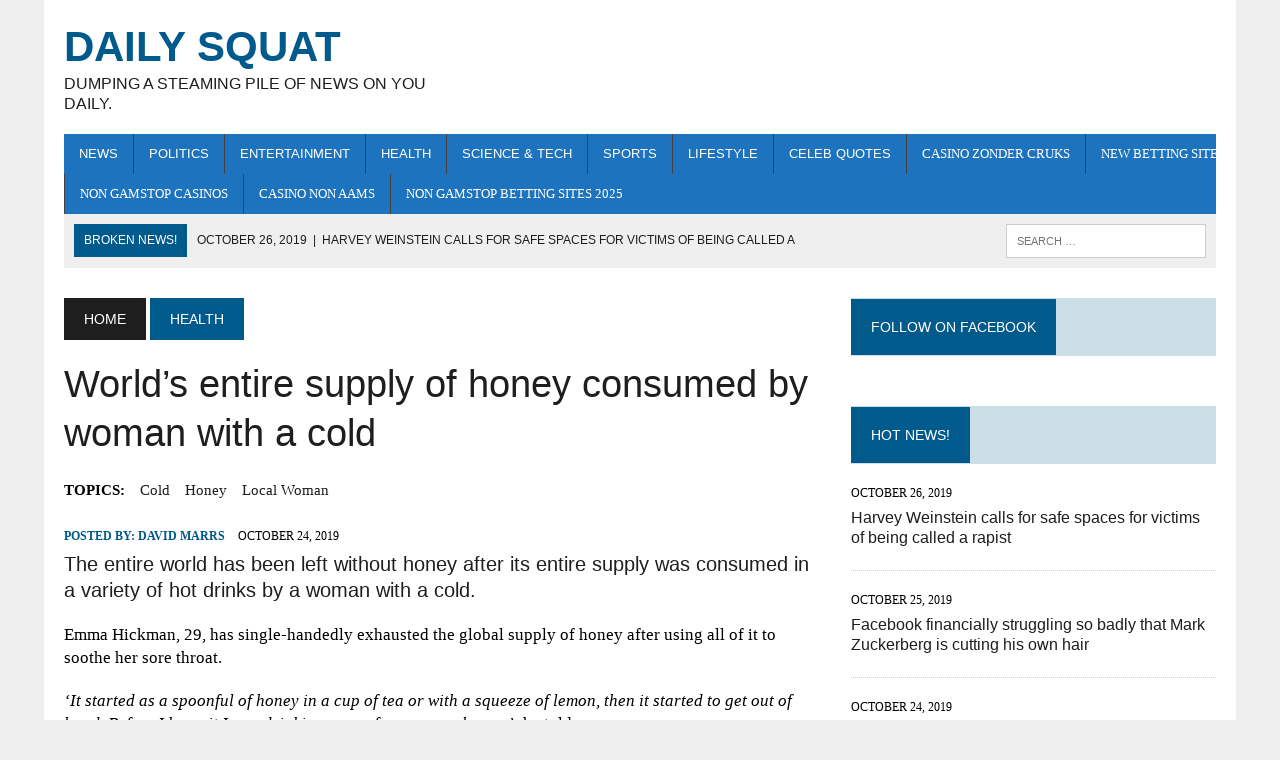

--- FILE ---
content_type: text/html; charset=utf-8
request_url: https://www.dailysquat.com/worlds-entire-supply-of-honey-consumed-by-woman-with-a-cold/
body_size: 9059
content:
<!DOCTYPE html><html class="no-js" lang="en-US"><head>
	<meta http-equiv="Content-Type" content="text/html; charset=UTF-8"/>
<meta name="viewport" content="width=device-width, initial-scale=1.0"/>
<link rel="profile" href="https://gmpg.org/xfn/11" />
<title>World&#39;s entire supply of honey consumed by woman with a cold</title>
	<link rel="canonical" href="https://dailysquat.com/worlds-entire-supply-of-honey-consumed-by-woman-with-a-cold/"/>
<!-- Speed of this site is optimised by WP Performance Score Booster plugin v1.9.2.2 - https://dipakgajjar.com/wp-performance-score-booster/ -->
<!-- This site is optimized with the Yoast SEO plugin v12.3 - https://yoast.com/wordpress/plugins/seo/ -->
<meta name="robots" content="max-snippet:-1, max-image-preview:large, max-video-preview:-1"/>
<meta property="og:locale" content="en_US"/>
<meta property="og:type" content="article"/>
<meta property="og:title" content="World&#39;s entire supply of honey consumed by woman with a cold"/>
<meta property="og:description" content="The entire world has been left without honey after its entire supply was consumed in a variety of hot drinks by a woman with a..."/>
<meta property="og:url" content="http://www.dailysquat.com/worlds-entire-supply-of-honey-consumed-by-woman-with-a-cold/"/>
<meta property="og:site_name" content="Daily Squat"/>
<meta property="article:publisher" content="https://www.facebook.com/dailysquat"/>
<meta property="article:tag" content="Cold"/>
<meta property="article:tag" content="Honey"/>
<meta property="article:tag" content="Local Woman"/>
<meta property="article:section" content="Health"/>
<meta property="article:published_time" content="2019-10-24T14:49:32+00:00"/>
<meta property="article:modified_time" content="2019-10-24T14:49:55+00:00"/>
<meta property="og:updated_time" content="2019-10-24T14:49:55+00:00"/>
<meta property="og:image"/>
<meta property="og:image:secure_url" content="https://www.dailysquat.com/dailysquat.com/wp-content/uploads/2019/10/patient-841165_1280-compressed.jpg?fit=564%2C384"/>
<meta property="og:image:width" content="564"/>
<meta property="og:image:height" content="384"/>
<meta name="twitter:card" content="summary_large_image"/>
<meta name="twitter:description" content="The entire world has been left without honey after its entire supply was consumed in a variety of hot drinks by a woman with a..."/>
<meta name="twitter:title" content="World&#39;s entire supply of honey consumed by woman with a cold"/>
<meta name="twitter:site" content="@DailySquat"/>
<meta name="twitter:image"/>
<meta name="twitter:creator" content="@DailySquat"/>
<script type="application/ld+json" class="yoast-schema-graph yoast-schema-graph--main">{"@context":"https://schema.org","@graph":[{"@type":"WebSite","@id":"http://www.dailysquat.com/#website","url":"http://www.dailysquat.com/","name":"Daily Squat","potentialAction":{"@type":"SearchAction","target":"http://www.dailysquat.com/?s={search_term_string}","query-input":"required name=search_term_string"}},{"@type":"ImageObject","@id":"http://www.dailysquat.com/worlds-entire-supply-of-honey-consumed-by-woman-with-a-cold/#primaryimage","url":"https://www.dailysquat.com/dailysquat.com/wp-content/uploads/2019/10/patient-841165_1280-compressed.jpg?fit=564%2C384","width":564,"height":384},{"@type":"WebPage","@id":"http://www.dailysquat.com/worlds-entire-supply-of-honey-consumed-by-woman-with-a-cold/#webpage","url":"http://www.dailysquat.com/worlds-entire-supply-of-honey-consumed-by-woman-with-a-cold/","inLanguage":"en-US","name":"World's entire supply of honey consumed by woman with a cold","isPartOf":{"@id":"http://www.dailysquat.com/#website"},"primaryImageOfPage":{"@id":"http://www.dailysquat.com/worlds-entire-supply-of-honey-consumed-by-woman-with-a-cold/#primaryimage"},"datePublished":"2019-10-24T14:49:32+00:00","dateModified":"2019-10-24T14:49:55+00:00","author":{"@id":"http://www.dailysquat.com/#/schema/person/166e8a2dbe70a9dfa898e2e965cbe4bb"}},{"@type":["Person"],"@id":"http://www.dailysquat.com/#/schema/person/166e8a2dbe70a9dfa898e2e965cbe4bb","name":"David Marrs","image":{"@type":"ImageObject","@id":"http://www.dailysquat.com/#authorlogo","url":"http://0.gravatar.com/avatar/9f8d66ea06fb30de7be492b8d4512b98?s=96&d=mm&r=g","caption":"David Marrs"},"sameAs":[]}]}</script>
<!-- / Yoast SEO plugin. -->
<link rel="dns-prefetch" href="https://s0.wp.com/" />
<link rel="dns-prefetch" href="https://s.w.org/" />
<link rel="dns-prefetch" href="https://k4z6w9b5.stackpathcdn.com/" />
<link rel="dns-prefetch" href="https://cdn.shareaholic.net/" />
<link rel="dns-prefetch" href="https://www.shareaholic.net/" />
<link rel="dns-prefetch" href="https://recs.shareaholic.com/" />
<link rel="dns-prefetch" href="https://go.shareaholic.com/" />
<link rel="dns-prefetch" href="https://partner.shareaholic.com/" />
<link rel="alternate" type="application/rss+xml" title="Daily Squat » Feed" href="https://www.dailysquat.com/feed/" />
<link rel="alternate" type="application/rss+xml" title="Daily Squat » Comments Feed" href="https://www.dailysquat.com/comments/feed/" />
<!-- Powered by Shareaholic; Grow your Audience faster! - https://www.shareaholic.com -->
<link rel="preload" href="../assets/pub/shareaholic.js" as="script"/>
<script data-no-minify="1" data-cfasync="false">
  //<![CDATA[
    _SHR_SETTINGS = {"endpoints":{"local_recs_url":"/","ajax_url":"http:\/\/www.dailysquat.com\/wp-admin\/admin-ajax.php"},"site_id":"d516165eb3720ea3398f162466c1ab80","url_components":{"year":"2019","monthnum":"10","day":"24","hour":"14","minute":"49","second":"32","post_id":"11455","postname":"worlds-entire-supply-of-honey-consumed-by-woman-with-a-cold","category":"health"}};
  //]]>
</script>
<script data-no-minify="1" data-cfasync="false" src="../assets/pub/shareaholic.js" data-shr-siteid="d516165eb3720ea3398f162466c1ab80" async=""></script>
<!-- Shareaholic Content Tags -->
<meta name="shareaholic:site_name" content="Daily Squat"/>
<meta name="shareaholic:language" content="en-US"/>
<meta name="shareaholic:url" content="http://www.dailysquat.com/worlds-entire-supply-of-honey-consumed-by-woman-with-a-cold/"/>
<meta name="shareaholic:keywords" content="cold, honey, local woman, health, t, post"/>
<meta name="shareaholic:article_published_time" content="2019-10-24T14:49:32+00:00"/>
<meta name="shareaholic:article_modified_time" content="2019-10-24T14:49:55+00:00"/>
<meta name="shareaholic:shareable_page" content="true"/>
<meta name="shareaholic:article_author_name" content="David Marrs"/>
<meta name="shareaholic:site_id" content="d516165eb3720ea3398f162466c1ab80"/>
<meta name="shareaholic:wp_version" content="8.13.10"/>
<meta name="shareaholic:image" content="https://www.dailysquat.com/dailysquat.com/wp-content/uploads/2019/10/patient-841165_1280-compressed.jpg?fit=564%2C384"/>
<!-- Shareaholic Content Tags End -->
		<script type="text/javascript">
			window._wpemojiSettings = {"baseUrl":"https:\/\/s.w.org\/images\/core\/emoji\/12.0.0-1\/72x72\/","ext":".png","svgUrl":"https:\/\/s.w.org\/images\/core\/emoji\/12.0.0-1\/svg\/","svgExt":".svg","source":{"concatemoji":"http:\/\/www.dailysquat.com\/wp-includes\/js\/wp-emoji-release.min.js"}};
			!function(a,b,c){function d(a,b){var c=String.fromCharCode;l.clearRect(0,0,k.width,k.height),l.fillText(c.apply(this,a),0,0);var d=k.toDataURL();l.clearRect(0,0,k.width,k.height),l.fillText(c.apply(this,b),0,0);var e=k.toDataURL();return d===e}function e(a){var b;if(!l||!l.fillText)return!1;switch(l.textBaseline="top",l.font="600 32px Arial",a){case"flag":return!(b=d([55356,56826,55356,56819],[55356,56826,8203,55356,56819]))&&(b=d([55356,57332,56128,56423,56128,56418,56128,56421,56128,56430,56128,56423,56128,56447],[55356,57332,8203,56128,56423,8203,56128,56418,8203,56128,56421,8203,56128,56430,8203,56128,56423,8203,56128,56447]),!b);case"emoji":return b=d([55357,56424,55356,57342,8205,55358,56605,8205,55357,56424,55356,57340],[55357,56424,55356,57342,8203,55358,56605,8203,55357,56424,55356,57340]),!b}return!1}function f(a){var c=b.createElement("script");c.src=a,c.defer=c.type="text/javascript",b.getElementsByTagName("head")[0].appendChild(c)}var g,h,i,j,k=b.createElement("canvas"),l=k.getContext&&k.getContext("2d");for(j=Array("flag","emoji"),c.supports={everything:!0,everythingExceptFlag:!0},i=0;i<j.length;i++)c.supports[j[i]]=e(j[i]),c.supports.everything=c.supports.everything&&c.supports[j[i]],"flag"!==j[i]&&(c.supports.everythingExceptFlag=c.supports.everythingExceptFlag&&c.supports[j[i]]);c.supports.everythingExceptFlag=c.supports.everythingExceptFlag&&!c.supports.flag,c.DOMReady=!1,c.readyCallback=function(){c.DOMReady=!0},c.supports.everything||(h=function(){c.readyCallback()},b.addEventListener?(b.addEventListener("DOMContentLoaded",h,!1),a.addEventListener("load",h,!1)):(a.attachEvent("onload",h),b.attachEvent("onreadystatechange",function(){"complete"===b.readyState&&c.readyCallback()})),g=c.source||{},g.concatemoji?f(g.concatemoji):g.wpemoji&&g.twemoji&&(f(g.twemoji),f(g.wpemoji)))}(window,document,window._wpemojiSettings);
		</script>
		<style type="text/css">
img.wp-smiley,
img.emoji {
	display: inline !important;
	border: none !important;
	box-shadow: none !important;
	height: 1em !important;
	width: 1em !important;
	margin: 0 .07em !important;
	vertical-align: -0.1em !important;
	background: none !important;
	padding: 0 !important;
}
</style>
	<link rel="stylesheet" id="wp-block-library-css" href="../c/5.2.4/wp-includes/css/dist/block-library/style.min.css" type="text/css" media="all"/>
<link rel="stylesheet" href="../wp-content/cache/minify/51e59.css" media="all"/>
<link rel="stylesheet" id="jetpack_css-css" href="../p/jetpack/7.8/css/jetpack.css" type="text/css" media="all"/>
<script type="text/javascript" src="../c/5.2.4/wp-includes/js/jquery/jquery.js"></script>
<script type="text/javascript" src="../c/5.2.4/wp-includes/js/jquery/jquery-migrate.min.js"></script>
<script src="../wp-content/cache/minify/0bfc6.js"></script>
<link rel="https://api.w.org/" href="https://www.dailysquat.com/wp-json/" />
<link rel="EditURI" type="application/rsd+xml" title="RSD" href="https://www.dailysquat.com/xmlrpc.php?rsd" />
<link rel="wlwmanifest" type="application/wlwmanifest+xml" href="https://www.dailysquat.com/wp-includes/wlwmanifest.xml" /> 
<meta name="generator" content="WordPress 5.2.4"/>
<link rel="shortlink" href="https://www.dailysquat.com/?p=11455" />
<link rel="alternate" type="application/json+oembed" href="https://www.dailysquat.com/wp-json/oembed/1.0/embed?url=http%3A%2F%2Fwww.dailysquat.com%2Fworlds-entire-supply-of-honey-consumed-by-woman-with-a-cold%2F" />
<link rel="alternate" type="text/xml+oembed" href="https://www.dailysquat.com/wp-json/oembed/1.0/embed?url=http%3A%2F%2Fwww.dailysquat.com%2Fworlds-entire-supply-of-honey-consumed-by-woman-with-a-cold%2F&amp;format=xml" />
<meta property="fb:pages" content="1646698715602418"/>
<link rel="dns-prefetch" href="https://i0.wp.com/" />
<link rel="dns-prefetch" href="https://i1.wp.com/" />
<link rel="dns-prefetch" href="https://i2.wp.com/" />
<link rel="dns-prefetch" href="https://c0.wp.com/" />
<style type="text/css">img#wpstats{display:none}</style>	<style type="text/css">
    	    	    				.main-nav, .main-nav ul li:hover > ul, .mh-footer { background: #1e73be; }
    	    				.header-top, .header-nav ul li:hover > ul, .footer-ad-wrap, .footer-1, .footer-2, .footer-3, .footer-bottom { background: #183996; }
			.social-nav a { color: #183996; }
    	    				.footer-widgets .widget-title { background: #100f5e; }
    	    		</style>
    <!--[if lt IE 9]>
<script src="http://www.dailysquat.com/wp-content/themes/mh_newsdesk/js/css3-mediaqueries.js"></script>
<![endif]-->
			<style type="text/css">
				/* If html does not have either class, do not show lazy loaded images. */
				html:not( .jetpack-lazy-images-js-enabled ):not( .js ) .jetpack-lazy-image {
					display: none;
				}
			</style>
			<script>
				document.documentElement.classList.add(
					'jetpack-lazy-images-js-enabled'
				);
			</script>
		<link rel="icon" href="../dailysquat.com/wp-content/uploads/2015/09/favicon2.jpg" sizes="32x32"/>
<link rel="icon" href="../dailysquat.com/wp-content/uploads/2015/09/favicon2.jpg" sizes="192x192"/>
<link rel="apple-touch-icon-precomposed" href="../dailysquat.com/wp-content/uploads/2015/09/favicon2.jpg"/>
<meta name="msapplication-TileImage" content="https://www.dailysquat.com/dailysquat.com/wp-content/uploads/2015/09/favicon2.jpg?fit=48%2C48"/>

</head>
<body class="post-template-default single single-post postid-11455 single-format-standard mh-right-sb mh-loop-layout1" itemscope="itemscope" itemtype="http://schema.org/WebPage">
<div id="mh-wrapper">
<header class="mh-header" itemscope="itemscope" itemtype="http://schema.org/WPHeader">
	<div class="header-wrap clearfix">
				<div class="mh-col mh-1-3 header-logo">
			<a href="/" title="Daily Squat" rel="home">
<div class="logo-wrap" role="banner">
<div class="logo">
<h1 class="logo-title">Daily Squat</h1>
<h2 class="logo-tagline">Dumping a steaming pile of news on you daily.</h2>
</div>
</div>
</a>
		</div>
		<aside id="custom_html-2" class="widget_text mh-col mh-2-3 widget_custom_html"><div class="widget_text header-ad"><div class="textwidget custom-html-widget">
</div></div></aside>	</div>
	<div class="header-menu clearfix">
		<nav class="main-nav clearfix" itemscope="itemscope" itemtype="http://schema.org/SiteNavigationElement">
			<div class="menu-navigation-bar-container"><ul id="menu-navigation-bar" class="menu" style="font-size:13px;width:1200px"><li id="menu-item-46" class="menu-item menu-item-type-taxonomy menu-item-object-category menu-item-46"><a href="../category/news/">News</a></li>
<li id="menu-item-47" class="menu-item menu-item-type-taxonomy menu-item-object-category menu-item-47"><a href="../category/politics/">Politics</a></li>
<li id="menu-item-58" class="menu-item menu-item-type-taxonomy menu-item-object-category menu-item-58"><a href="../category/entertainment/">Entertainment</a></li>
<li id="menu-item-541" class="menu-item menu-item-type-taxonomy menu-item-object-category current-post-ancestor current-menu-parent current-post-parent menu-item-541"><a href="../category/health/">Health</a></li>
<li id="menu-item-134" class="menu-item menu-item-type-taxonomy menu-item-object-category menu-item-134"><a href="../category/science-tech/">Science &amp; Tech</a></li>
<li id="menu-item-48" class="menu-item menu-item-type-taxonomy menu-item-object-category menu-item-48"><a href="../category/sports/">Sports</a></li>
<li id="menu-item-746" class="menu-item menu-item-type-taxonomy menu-item-object-category menu-item-746"><a href="../category/lifestyle/">Lifestyle</a></li>
<li id="menu-item-2672" class="menu-item menu-item-type-taxonomy menu-item-object-category menu-item-2672"><a href="../category/celeb-quotes/">Celeb Quotes</a></li>
<li><a href="https://www.solaroad.nl/nl">Casino Zonder Cruks</a></li><li><a href="https://thedabbler.co.uk/">New Betting Sites</a></li><li><a href="https://buyshares.co.uk/casinos-not-on-gamstop-uk">Non Gamstop Casinos</a></li><li><a href="https://www.italy24news.com/">Casino Non Aams</a></li><li><a href="https://www.uniongallery.co.uk/">Non Gamstop Betting Sites 2025</a></li></ul></div>		</nav>
		<div class="header-sub clearfix">
							<div id="ticker" class="news-ticker mh-col mh-2-3 clearfix">
			<span class="ticker-title">
			BROKEN NEWS!		</span>
		<ul class="ticker-content">			<li class="ticker-item">
				<a class="ticker-item-link" href="../harvey-weinstein-calls-for-safe-spaces-for-victims-of-being-called-a-rapist/" title="Harvey Weinstein calls for safe spaces for victims of being called a rapist">
					<span class="ticker-item-date">October 26, 2019</span>
					<span class="ticker-item-separator">|</span>
					<span class="ticker-item-title">Harvey Weinstein calls for safe spaces for victims of being called a rapist</span>
				</a>
			</li>			<li class="ticker-item">
				<a class="ticker-item-link" href="../facebook-financially-struggling-so-badly-that-mark-zuckerberg-is-cutting-his-own-hair/" title="Facebook financially struggling so badly that Mark Zuckerberg is cutting his own hair">
					<span class="ticker-item-date">October 25, 2019</span>
					<span class="ticker-item-separator">|</span>
					<span class="ticker-item-title">Facebook financially struggling so badly that Mark Zuckerberg is cutting his own hair</span>
				</a>
			</li>			<li class="ticker-item">
				<a class="ticker-item-link" href="../worlds-entire-supply-of-honey-consumed-by-woman-with-a-cold/" title="World’s entire supply of honey consumed by woman with a cold">
					<span class="ticker-item-date">October 24, 2019</span>
					<span class="ticker-item-separator">|</span>
					<span class="ticker-item-title">World’s entire supply of honey consumed by woman with a cold</span>
				</a>
			</li>			<li class="ticker-item">
				<a class="ticker-item-link" href="../fears-grow-that-joker-could-inspire-more-clowns-to-get-involved-in-politics/" title="Fears grow that ‘Joker’ could inspire more clowns to get involved in politics">
					<span class="ticker-item-date">October 23, 2019</span>
					<span class="ticker-item-separator">|</span>
					<span class="ticker-item-title">Fears grow that ‘Joker’ could inspire more clowns to get involved in politics</span>
				</a>
			</li>			<li class="ticker-item">
				<a class="ticker-item-link" href="../boris-johnson-offers-to-donate-both-his-brain-cells-to-science/" title="Boris Johnson offers to donate both his brain cells to science">
					<span class="ticker-item-date">October 22, 2019</span>
					<span class="ticker-item-separator">|</span>
					<span class="ticker-item-title">Boris Johnson offers to donate both his brain cells to science</span>
				</a>
			</li>	</ul>
</div>						<aside class="mh-col mh-1-3 header-search">
				<form role="search" method="get" class="search-form" action="/">
				<label>
					<span class="screen-reader-text">Search for:</span>
					<input type="search" class="search-field" placeholder="Search …" value="" name="s"/>
				</label>
				<input type="submit" class="search-submit" value="Search"/>
			</form>			</aside>
		</div>
	</div>
</header><div class="mh-section mh-group">
	<div id="main-content" class="mh-content" role="main" itemprop="mainContentOfPage"><nav class="breadcrumb"><span itemscope="" itemtype="http://data-vocabulary.org/Breadcrumb"><a href="/" itemprop="url" class="bc-home"><span itemprop="title">Home</span></a></span> <span itemscope="" itemtype="http://data-vocabulary.org/Breadcrumb"><a href="../category/health/" itemprop="url"><span itemprop="title">Health</span></a></span></nav>
<article id="post-11455" class="post-11455 post type-post status-publish format-standard has-post-thumbnail hentry category-health category-t tag-cold tag-honey tag-local-woman">
	<header class="entry-header clearfix">
		<h1 class="entry-title">
			World’s entire supply of honey consumed by woman with a cold		</h1><div class="entry-tags clearfix"><span>TOPICS:</span><a href="/" rel="tag">Cold</a><a href="/" rel="tag">Honey</a><a href="/" rel="tag">Local Woman</a></div>	</header>
<div class="entry-thumbnail">
</div>
<p class="entry-meta">
<span class="entry-meta-author vcard author">Posted By: <a class="fn" href="../author/david-marrs/">David Marrs</a></span>
<span class="entry-meta-date updated">October 24, 2019</span>
</p>
	<div class="entry-content clearfix">
		<h4>The entire world has been left without honey after its entire supply was consumed in a variety of hot drinks by a woman with a cold.</h4>
<p>Emma Hickman, 29, has single-handedly exhausted the global supply of honey after using all of it to soothe her sore throat.</p>
<p><em>‘It started as a spoonful of honey in a cup of tea or with a squeeze of lemon, then it started to get out of hand. Before I knew it I was drinking cups of pure warm honey,’ </em>she told us.</p>
<p>The honey shortage could have a severe consequence for the rest of the planet as bees could starve, leading to the destruction of the entire global ecosystem.</p>
<p>Winnie The Pooh will also be left without anything to get his hand stuck in unless his relationship with Piglet becomes more obscene than previously imaginable.</p>
<div class="shareaholic-canvas" data-app="share_buttons" data-title="World&#39;s entire supply of honey consumed by woman with a cold" data-link="http://www.dailysquat.com/worlds-entire-supply-of-honey-consumed-by-woman-with-a-cold/" data-app-id="28259557" data-app-id-name="post_below_content"></div><div class="shareaholic-canvas" data-app="recommendations" data-title="World&#39;s entire supply of honey consumed by woman with a cold" data-link="http://www.dailysquat.com/worlds-entire-supply-of-honey-consumed-by-woman-with-a-cold/" data-app-id="28119847" data-app-id-name="post_below_content"></div>	</div>
	</article><div class="mh-share-buttons mh-group">
    <a class="mh-col mh-1-4 mh-facebook" href="#" onclick="window.open(&#39;http://www.facebook.com/sharer.php?u=http://www.dailysquat.com/worlds-entire-supply-of-honey-consumed-by-woman-with-a-cold/&amp;t=World’s entire supply of honey consumed by woman with a cold&#39;, &#39;facebookShare&#39;, &#39;width=626,height=436&#39;); return false;" title="Share on Facebook">
	    <span class="mh-share-button"><i class="fa fa-facebook fa-2x"></i>SHARE</span>
	</a>
    <a class="mh-col mh-1-4 mh-twitter" href="#" onclick="window.open(&#39;http://twitter.com/share?text=World’s entire supply of honey consumed by woman with a cold -&amp;url=http://www.dailysquat.com/worlds-entire-supply-of-honey-consumed-by-woman-with-a-cold/&#39;, &#39;twitterShare&#39;, &#39;width=626,height=436&#39;); return false;" title="Tweet This Post">
	    <span class="mh-share-button"><i class="fa fa-twitter fa-2x"></i>TWEET</span>
	</a>
    <a class="mh-col mh-1-4 mh-pinterest" href="#" onclick="window.open(&#39;http://pinterest.com/pin/create/button/?url=http://www.dailysquat.com/worlds-entire-supply-of-honey-consumed-by-woman-with-a-cold/&amp;media=http://www.dailysquat.com/wp-content/uploads/2019/10/patient-841165_1280-compressed.jpg&amp;description=World’s entire supply of honey consumed by woman with a cold&#39;, &#39;pinterestShare&#39;, &#39;width=750,height=350&#39;); return false;" title="Pin This Post">
	    <span class="mh-share-button"><i class="fa fa-pinterest fa-2x"></i>PIN</span>
	</a>
    <a class="mh-col mh-1-4 mh-googleplus" href="#" onclick="window.open(&#39;https://plusone.google.com/_/+1/confirm?hl=en-US&amp;url=http://www.dailysquat.com/worlds-entire-supply-of-honey-consumed-by-woman-with-a-cold/&#39;, &#39;googleShare&#39;, &#39;width=626,height=436&#39;); return false;" title="Share on Google+" target="_blank">
	    <span class="mh-share-button"><i class="fa fa-google-plus fa-2x"></i>SHARE</span>
	</a>
</div><nav class="post-nav-wrap" itemscope="itemscope" itemtype="http://schema.org/SiteNavigationElement">
<ul class="post-nav clearfix">
<li class="post-nav-prev">
<a href="../fears-grow-that-joker-could-inspire-more-clowns-to-get-involved-in-politics/" rel="prev"><i class="fa fa-chevron-left"></i>Previous post</a></li>
<li class="post-nav-next">
<a href="../facebook-financially-struggling-so-badly-that-mark-zuckerberg-is-cutting-his-own-hair/" rel="next">Next post<i class="fa fa-chevron-right"></i></a></li>
</ul>
</nav>
		<h4 class="widget-title related-content-title">
			<span>Related Articles</span>
		</h4>
		<div class="related-content clearfix"><article class="mh-col mh-1-4 content-grid post-10766 post type-post status-publish format-standard has-post-thumbnail hentry category-news category-t tag-condoms tag-durex tag-local-woman">
	<div class="content-thumb content-grid-thumb">
		<a href="/" title="Woman FURIOUS that ribbed condoms don’t taste like ribs">		</a>
	</div>
			<p class="entry-meta">
			<span><a href="../category/news/" rel="category tag">News</a>, <a href="../category/t/" rel="category tag">T</a></span>
		</p>
		<h3 class="entry-title content-grid-title">
		<a href="/" title="Woman FURIOUS that ribbed condoms don’t taste like ribs" rel="bookmark">
			Woman FURIOUS that ribbed condoms don’t taste like ribs		</a>
	</h3>
</article>
<hr class="mh-separator content-grid-separator"/><article class="mh-col mh-1-4 content-grid post-2065 post type-post status-publish format-standard has-post-thumbnail hentry category-news category-t tag-local-woman tag-wine">
	<div class="content-thumb content-grid-thumb">
		<a href="/" title="Local woman to begin night long love affair with bottle of wine">		</a>
	</div>
			<p class="entry-meta">
			<span><a href="../category/news/" rel="category tag">News</a>, <a href="../category/t/" rel="category tag">T</a></span>
		</p>
		<h3 class="entry-title content-grid-title">
		<a href="/" title="Local woman to begin night long love affair with bottle of wine" rel="bookmark">
			Local woman to begin night long love affair with bottle of wine		</a>
	</h3>
</article>
<hr class="mh-separator content-grid-separator"/><article class="mh-col mh-1-4 content-grid post-7535 post type-post status-publish format-standard has-post-thumbnail hentry category-lifestyle category-t tag-local-woman tag-music">
	<div class="content-thumb content-grid-thumb">
		<a href="/" title="Woman to repeatedly play new favourite song until she can’t stand the sound of it">		</a>
	</div>
			<p class="entry-meta">
			<span><a href="../category/lifestyle/" rel="category tag">Lifestyle</a>, <a href="../category/t/" rel="category tag">T</a></span>
		</p>
		<h3 class="entry-title content-grid-title">
		<a href="/" title="Woman to repeatedly play new favourite song until she can’t stand the sound of it" rel="bookmark">
			Woman to repeatedly play new favourite song until she can’t stand the sound of it		</a>
	</h3>
</article>
<hr class="mh-separator content-grid-separator"/><article class="mh-col mh-1-4 content-grid post-11413 post type-post status-publish format-standard has-post-thumbnail hentry category-lifestyle category-t tag-fringe tag-glasses tag-local-woman">
	<div class="content-thumb content-grid-thumb">
		<a href="/" title="Woman substituting glasses and a fringe for a personality with mixed success">		</a>
	</div>
			<p class="entry-meta">
			<span><a href="../category/lifestyle/" rel="category tag">Lifestyle</a>, <a href="../category/t/" rel="category tag">T</a></span>
		</p>
		<h3 class="entry-title content-grid-title">
		<a href="/" title="Woman substituting glasses and a fringe for a personality with mixed success" rel="bookmark">
			Woman substituting glasses and a fringe for a personality with mixed success		</a>
	</h3>
</article>
<hr class="mh-separator content-grid-separator"/>		</div>	</div>
	<aside class="mh-sidebar" itemscope="itemscope" itemtype="http://schema.org/WPSideBar">
	<div id="mh_newsdesk_facebook_page-2" class="sb-widget clearfix mh_newsdesk_facebook_page"><h4 class="widget-title"><span>Follow on Facebook</span></h4><div class="fb-page" data-href="https://www.facebook.com/DailySquat" data-width="373" data-height="500" data-hide-cover="0" data-show-facepile="0" data-show-posts="0"></div>
</div><div id="mh_newsdesk_custom_posts-3" class="sb-widget clearfix mh_newsdesk_custom_posts"><h4 class="widget-title"><span>Hot News!</span></h4>			<div class="mh-cp-widget clearfix">						<article class="cp-wrap cp-small clearfix">
							<div class="cp-thumb-small">
								<a href="../harvey-weinstein-calls-for-safe-spaces-for-victims-of-being-called-a-rapist/" title="Harvey Weinstein calls for safe spaces for victims of being called a rapist">								</a>
							</div>
															<p class="entry-meta"><span class="updated">October 26, 2019</span></p>
														<h3 class="cp-title-small">
								<a href="../harvey-weinstein-calls-for-safe-spaces-for-victims-of-being-called-a-rapist/" title="Harvey Weinstein calls for safe spaces for victims of being called a rapist" rel="bookmark">
									Harvey Weinstein calls for safe spaces for victims of being called a rapist								</a>
							</h3>
						</article>
						<hr class="mh-separator"/>						<article class="cp-wrap cp-small clearfix">
							<div class="cp-thumb-small">
								<a href="../facebook-financially-struggling-so-badly-that-mark-zuckerberg-is-cutting-his-own-hair/" title="Facebook financially struggling so badly that Mark Zuckerberg is cutting his own hair">								</a>
							</div>
															<p class="entry-meta"><span class="updated">October 25, 2019</span></p>
														<h3 class="cp-title-small">
								<a href="../facebook-financially-struggling-so-badly-that-mark-zuckerberg-is-cutting-his-own-hair/" title="Facebook financially struggling so badly that Mark Zuckerberg is cutting his own hair" rel="bookmark">
									Facebook financially struggling so badly that Mark Zuckerberg is cutting his own hair								</a>
							</h3>
						</article>
						<hr class="mh-separator"/>						<article class="cp-wrap cp-small clearfix">
							<div class="cp-thumb-small">
								<a href="../worlds-entire-supply-of-honey-consumed-by-woman-with-a-cold/" title="World’s entire supply of honey consumed by woman with a cold">								</a>
							</div>
															<p class="entry-meta"><span class="updated">October 24, 2019</span></p>
														<h3 class="cp-title-small">
								<a href="../worlds-entire-supply-of-honey-consumed-by-woman-with-a-cold/" title="World’s entire supply of honey consumed by woman with a cold" rel="bookmark">
									World’s entire supply of honey consumed by woman with a cold								</a>
							</h3>
						</article>
						<hr class="mh-separator"/>						<article class="cp-wrap cp-small clearfix">
							<div class="cp-thumb-small">
								<a href="../fears-grow-that-joker-could-inspire-more-clowns-to-get-involved-in-politics/" title="Fears grow that ‘Joker’ could inspire more clowns to get involved in politics">								</a>
							</div>
															<p class="entry-meta"><span class="updated">October 23, 2019</span></p>
														<h3 class="cp-title-small">
								<a href="../fears-grow-that-joker-could-inspire-more-clowns-to-get-involved-in-politics/" title="Fears grow that ‘Joker’ could inspire more clowns to get involved in politics" rel="bookmark">
									Fears grow that ‘Joker’ could inspire more clowns to get involved in politics								</a>
							</h3>
						</article>
						<hr class="mh-separator"/>						<article class="cp-wrap cp-small clearfix">
							<div class="cp-thumb-small">
								<a href="../boris-johnson-offers-to-donate-both-his-brain-cells-to-science/" title="Boris Johnson offers to donate both his brain cells to science">								</a>
							</div>
															<p class="entry-meta"><span class="updated">October 22, 2019</span></p>
														<h3 class="cp-title-small">
								<a href="../boris-johnson-offers-to-donate-both-his-brain-cells-to-science/" title="Boris Johnson offers to donate both his brain cells to science" rel="bookmark">
									Boris Johnson offers to donate both his brain cells to science								</a>
							</h3>
						</article>
						<hr class="mh-separator"/>			</div></div></aside></div>
</div>
<div style="text-align:center"><h2>Discover more</h2><ul style="list-style:none;padding-left:0"><li><a href="https://www.lacrimediborghetti.com/">Casino Non Aams</a></li><li><a href="https://paleoitalia.org/">Migliori Casino Online</a></li><li><a href="https://www.smallcharityweek.com/">Non Gamstop Casinos</a></li><li><a href="https://gdalabel.org.uk/">Non Gamstop Casinos</a></li><li><a href="https://www.clintoncards.co.uk/">Casinos Not On Gamstop</a></li><li><a href="https://drive-alive.co.uk/">Non Gamstop Casino</a></li><li><a href="https://www.weascotland.org.uk/">Gambling Sites Not On Gamstop</a></li><li><a href="https://www.face-online.org.uk/">Non Gamstop Casinos</a></li><li><a href="https://tescobagsofhelp.org.uk/">Non Gamstop Casinos UK</a></li><li><a href="https://www.marblearchcavesgeopark.com/">Non Gamstop Casino Sites UK</a></li><li><a href="https://voice4change-england.com/non-gamstop-casinos/">Non Gamstop Casinos</a></li><li><a href="https://www.market-me.fr/">Meilleur Casino En Ligne France</a></li><li><a href="https://nva.org.uk/">Casinos Without Gamstop</a></li><li><a href="https://www.wycombewanderers.co.uk/">Non Gamstop Casino</a></li><li><a href="https://uk-sobs.org.uk/">Non Gamstop Casino UK</a></li><li><a href="https://gamstopgambling.com/">Reputable Non Gamstop Casinos</a></li><li><a href="https://www.lindro.it/">I Migliori Casino Non Aams</a></li><li><a href="https://www.fictionuncovered.co.uk/">Casino Not On Gamstop</a></li><li><a href="https://www.lafiba.org/">Meilleur Casino En Ligne France</a></li><li><a href="https://www.fondsbkvb.nl/">Online Casino Zonder Cruks</a></li><li><a href="https://www.sandpiperinn.co.uk/casinos-not-on-gamstop/">Non Gamstop Casinos</a></li><li><a href="https://www.newschain.uk/non-gamstop-casinos/">Non Gamstop Casinos UK</a></li><li><a href="https://www.contextis.co.uk/">Non Gamstop Casino Sites UK</a></li><li><a href="https://spaziotadini.it/">Migliori Casino Non Aams</a></li><li><a href="https://www.ineosbritannia.com/">Non Gamstop Casinos</a></li><li><a href="https://sharengo.it/">Non Aams Casino</a></li><li><a href="https://www.giletjaunecoin.com/">Bitcoin Casinos</a></li><li><a href="https://www.crid.be/">Site Paris Sportif Belgique</a></li><li><a href="https://www.alloplombiers.com/">Casino En Ligne</a></li><li><a href="https://www.aide-finance.fr/">Nouveau Casino En Ligne</a></li><li><a href="https://www.sondages-en-france.fr/">Paris Sportif Ufc</a></li><li><a href="https://eutmmali.eu/">Top Casino En Ligne</a></li><li><a href="https://eafb.fr/">Casino Retrait Rapide</a></li><li><a href="https://www.placard-network.eu/">Migliore Casino Non Aams</a></li><li><a href="https://www.ifac-addictions.fr/">Site Casino En Ligne</a></li><li><a href="https://housseniawriting.com/">Casinos En Ligne</a></li><li><a href="https://normandie2014.com/">Site De Casino En Ligne</a></li></ul></div><footer class="mh-footer" itemscope="itemscope" itemtype="http://schema.org/WPFooter">
		<div class="wrapper-inner clearfix">
			</div>
	<div class="footer-bottom">
		<div class="wrapper-inner clearfix">
							<nav class="footer-nav clearfix" itemscope="itemscope" itemtype="http://schema.org/SiteNavigationElement">
					<div class="menu-data-container"><ul id="menu-data" class="menu"><li id="menu-item-4482" class="menu-item menu-item-type-post_type menu-item-object-page menu-item-4482"><a href="../about-us/">About Us</a></li>
<li id="menu-item-4483" class="menu-item menu-item-type-post_type menu-item-object-page menu-item-4483"><a href="../cookie-policy/">Cookie Policy</a></li>
<li id="menu-item-4484" class="menu-item menu-item-type-post_type menu-item-object-page menu-item-4484"><a href="../terms-use-privacy-policy/">Terms of Use and Privacy Policy</a></li>
<li id="menu-item-4485" class="menu-item menu-item-type-post_type menu-item-object-page menu-item-4485"><a href="../write-for-us/">Write For Us</a></li>
</ul></div>				</nav>
						<div class="copyright-wrap">
				<p class="copyright">
					Copyright 2019 | MH Newsdesk by <a href="http://www.mhthemes.com/" title="Premium Magazine WordPress Themes" rel="nofollow">MH Themes</a>				</p>
			</div>
		</div>
	</div>
</footer>
			<div id="fb-root"></div>
			<script>
				(function(d, s, id){
					var js, fjs = d.getElementsByTagName(s)[0];
					if (d.getElementById(id)) return;
					js = d.createElement(s); js.id = id;
					js.src = "http://connect.facebook.net/en_US/sdk.js#xfbml=1&version=v2.6";
					fjs.parentNode.insertBefore(js, fjs);
				}(document, 'script', 'facebook-jssdk'));
			</script> <script type="text/javascript" src="../c/5.2.4/wp-includes/js/dist/vendor/wp-polyfill.min.js"></script>
<script src="../wp-content/cache/minify/6b261.js"></script>
<script type="text/javascript" src="../c/5.2.4/wp-includes/js/dist/dom-ready.min.js"></script>
<script type="text/javascript" src="../p/jetpack/7.8/_inc/build/photon/photon.min.js"></script>
<script type="text/javascript">
/* <![CDATA[ */
var wpcf7 = {"apiSettings":{"root":"http:\/\/www.dailysquat.com\/wp-json\/contact-form-7\/v1","namespace":"contact-form-7\/v1"},"cached":"1"};
/* ]]> */
</script>
<script src="../wp-content/cache/minify/0fef6.js"></script>
<script type="text/javascript" src="../wp-content/js/devicepx-jetpack.js"></script>
<script src="../wp-content/cache/minify/7c6e4.js"></script>
<script type="text/javascript" src="../p/jetpack/7.8/_inc/build/lazy-images/js/lazy-images.min.js"></script>
<script type="text/javascript" src="../c/5.2.4/wp-includes/js/wp-embed.min.js"></script>
<script type="text/javascript" src="../e-201943.js" async="async" defer="defer"></script>


<script defer src="https://static.cloudflareinsights.com/beacon.min.js/vcd15cbe7772f49c399c6a5babf22c1241717689176015" integrity="sha512-ZpsOmlRQV6y907TI0dKBHq9Md29nnaEIPlkf84rnaERnq6zvWvPUqr2ft8M1aS28oN72PdrCzSjY4U6VaAw1EQ==" data-cf-beacon='{"version":"2024.11.0","token":"52df1f5558c44a988c8e2ecc14588f91","r":1,"server_timing":{"name":{"cfCacheStatus":true,"cfEdge":true,"cfExtPri":true,"cfL4":true,"cfOrigin":true,"cfSpeedBrain":true},"location_startswith":null}}' crossorigin="anonymous"></script>
</body></html><!--
Performance optimized by W3 Total Cache. Learn more: https://www.w3-edge.com/products/
Page Caching using disk: enhanced 
Content Delivery Network via N/A
Minified using disk
Served from: www.dailysquat.com @ 2019-10-26 19:44:22 by W3 Total Cache
-->

--- FILE ---
content_type: application/javascript
request_url: https://www.dailysquat.com/c/5.2.4/wp-includes/js/dist/vendor/wp-polyfill.min.js
body_size: 32537
content:
!function(){function e(t,n,r){function s(o,u){if(!n[o]){if(!t[o]){var c="function"==typeof require&&require;if(!u&&c)return c(o,!0);if(i)return i(o,!0);var a=new Error("Cannot find module '"+o+"'");throw a.code="MODULE_NOT_FOUND",a}var f=n[o]={exports:{}};t[o][0].call(f.exports,function(n){var r=t[o][1][n];return s(r||n)},f,f.exports,e,t,n,r)}return n[o].exports}for(var i="function"==typeof require&&require,o=0;o<r.length;o++)s(r[o]);return s}return e}()({1:[function(t,n,r){(function(n){"use strict";t(2),t(3),t(9),t(8),t(10),t(5),t(6),t(4),t(7),t(279),t(280),n._babelPolyfill&&"undefined"!=typeof console&&console.warn&&console.warn("@babel/polyfill is loaded more than once on this page. This is probably not desirable/intended and may have consequences if different versions of the polyfills are applied sequentially. If you do need to load the polyfill more than once, use @babel/polyfill/noConflict instead to bypass the warning."),n._babelPolyfill=!0}).call(this,"undefined"!=typeof global?global:"undefined"!=typeof self?self:"undefined"!=typeof window?window:{})},{10:10,2:2,279:279,280:280,3:3,4:4,5:5,6:6,7:7,8:8,9:9}],2:[function(t,n,r){t(254),t(190),t(192),t(191),t(194),t(196),t(201),t(195),t(193),t(203),t(202),t(198),t(199),t(197),t(189),t(200),t(204),t(205),t(156),t(158),t(157),t(207),t(206),t(177),t(187),t(188),t(178),t(179),t(180),t(181),t(182),t(183),t(184),t(185),t(186),t(160),t(161),t(162),t(163),t(164),t(165),t(166),t(167),t(168),t(169),t(170),t(171),t(172),t(173),t(174),t(175),t(176),t(241),t(246),t(253),t(244),t(236),t(237),t(242),t(247),t(249),t(232),t(233),t(234),t(235),t(238),t(239),t(240),t(243),t(245),t(248),t(250),t(251),t(252),t(151),t(153),t(152),t(155),t(154),t(139),t(137),t(144),t(141),t(147),t(149),t(136),t(143),t(133),t(148),t(131),t(146),t(145),t(138),t(142),t(130),t(132),t(135),t(134),t(150),t(140),t(223),t(224),t(230),t(225),t(226),t(227),t(228),t(229),t(208),t(159),t(231),t(266),t(267),t(255),t(256),t(261),t(264),t(265),t(259),t(262),t(260),t(263),t(257),t(258),t(209),t(210),t(211),t(212),t(213),t(216),t(214),t(215),t(217),t(218),t(219),t(220),t(222),t(221),n.exports=t(30)},{130:130,131:131,132:132,133:133,134:134,135:135,136:136,137:137,138:138,139:139,140:140,141:141,142:142,143:143,144:144,145:145,146:146,147:147,148:148,149:149,150:150,151:151,152:152,153:153,154:154,155:155,156:156,157:157,158:158,159:159,160:160,161:161,162:162,163:163,164:164,165:165,166:166,167:167,168:168,169:169,170:170,171:171,172:172,173:173,174:174,175:175,176:176,177:177,178:178,179:179,180:180,181:181,182:182,183:183,184:184,185:185,186:186,187:187,188:188,189:189,190:190,191:191,192:192,193:193,194:194,195:195,196:196,197:197,198:198,199:199,200:200,201:201,202:202,203:203,204:204,205:205,206:206,207:207,208:208,209:209,210:210,211:211,212:212,213:213,214:214,215:215,216:216,217:217,218:218,219:219,220:220,221:221,222:222,223:223,224:224,225:225,226:226,227:227,228:228,229:229,230:230,231:231,232:232,233:233,234:234,235:235,236:236,237:237,238:238,239:239,240:240,241:241,242:242,243:243,244:244,245:245,246:246,247:247,248:248,249:249,250:250,251:251,252:252,253:253,254:254,255:255,256:256,257:257,258:258,259:259,260:260,261:261,262:262,263:263,264:264,265:265,266:266,267:267,30:30}],3:[function(t,n,r){t(268),n.exports=t(30).Array.includes},{268:268,30:30}],4:[function(t,n,r){t(269),n.exports=t(30).Object.entries},{269:269,30:30}],5:[function(t,n,r){t(270),n.exports=t(30).Object.getOwnPropertyDescriptors},{270:270,30:30}],6:[function(t,n,r){t(271),n.exports=t(30).Object.values},{271:271,30:30}],7:[function(t,n,r){"use strict";t(208),t(272),n.exports=t(30).Promise.finally},{208:208,272:272,30:30}],8:[function(t,n,r){t(273),n.exports=t(30).String.padEnd},{273:273,30:30}],9:[function(t,n,r){t(274),n.exports=t(30).String.padStart},{274:274,30:30}],10:[function(t,n,r){t(275),n.exports=t(127).f("asyncIterator")},{127:127,275:275}],11:[function(t,n,r){n.exports=function(t){if("function"!=typeof t)throw TypeError(t+" is not a function!");return t}},{}],12:[function(t,n,r){var e=t(26);n.exports=function(t,n){if("number"!=typeof t&&"Number"!=e(t))throw TypeError(n);return+t}},{26:26}],13:[function(t,n,r){var e=t(128)("unscopables"),i=Array.prototype;void 0==i[e]&&t(48)(i,e,{}),n.exports=function(t){i[e][t]=!0}},{128:128,48:48}],14:[function(t,n,r){"use strict";var e=t(105)(!0);n.exports=function(t,n,r){return n+(r?e(t,n).length:1)}},{105:105}],15:[function(t,n,r){n.exports=function(t,n,r,e){if(!(t instanceof n)||void 0!==e&&e in t)throw TypeError(r+": incorrect invocation!");return t}},{}],16:[function(t,n,r){var e=t(57);n.exports=function(t){if(!e(t))throw TypeError(t+" is not an object!");return t}},{57:57}],17:[function(t,n,r){"use strict";var e=t(118),i=t(113),o=t(117);n.exports=[].copyWithin||function copyWithin(t,n){var r=e(this),u=o(r.length),c=i(t,u),a=i(n,u),f=arguments.length>2?arguments[2]:void 0,s=Math.min((void 0===f?u:i(f,u))-a,u-c),l=1;for(a<c&&c<a+s&&(l=-1,a+=s-1,c+=s-1);s-- >0;)a in r?r[c]=r[a]:delete r[c],c+=l,a+=l;return r}},{113:113,117:117,118:118}],18:[function(t,n,r){"use strict";var e=t(118),i=t(113),o=t(117);n.exports=function fill(t){for(var n=e(this),r=o(n.length),u=arguments.length,c=i(u>1?arguments[1]:void 0,r),a=u>2?arguments[2]:void 0,f=void 0===a?r:i(a,r);f>c;)n[c++]=t;return n}},{113:113,117:117,118:118}],19:[function(t,n,r){var e=t(116),i=t(117),o=t(113);n.exports=function(t){return function(n,r,u){var c,a=e(n),f=i(a.length),s=o(u,f);if(t&&r!=r){for(;f>s;)if((c=a[s++])!=c)return!0}else for(;f>s;s++)if((t||s in a)&&a[s]===r)return t||s||0;return!t&&-1}}},{113:113,116:116,117:117}],20:[function(t,n,r){var e=t(32),i=t(53),o=t(118),u=t(117),c=t(23);n.exports=function(t,n){var r=1==t,a=2==t,f=3==t,s=4==t,l=6==t,h=5==t||l,p=n||c;return function(n,c,v){for(var d,y,g=o(n),x=i(g),m=e(c,v,3),b=u(x.length),S=0,w=r?p(n,b):a?p(n,0):void 0;b>S;S++)if((h||S in x)&&(d=x[S],y=m(d,S,g),t))if(r)w[S]=y;else if(y)switch(t){case 3:return!0;case 5:return d;case 6:return S;case 2:w.push(d)}else if(s)return!1;return l?-1:f||s?s:w}}},{117:117,118:118,23:23,32:32,53:53}],21:[function(t,n,r){var e=t(11),i=t(118),o=t(53),u=t(117);n.exports=function(t,n,r,c,a){e(n);var f=i(t),s=o(f),l=u(f.length),h=a?l-1:0,p=a?-1:1;if(r<2)for(;;){if(h in s){c=s[h],h+=p;break}if(h+=p,a?h<0:l<=h)throw TypeError("Reduce of empty array with no initial value")}for(;a?h>=0:l>h;h+=p)h in s&&(c=n(c,s[h],h,f));return c}},{11:11,117:117,118:118,53:53}],22:[function(t,n,r){var e=t(57),i=t(55),o=t(128)("species");n.exports=function(t){var n;return i(t)&&(n=t.constructor,"function"!=typeof n||n!==Array&&!i(n.prototype)||(n=void 0),e(n)&&null===(n=n[o])&&(n=void 0)),void 0===n?Array:n}},{128:128,55:55,57:57}],23:[function(t,n,r){var e=t(22);n.exports=function(t,n){return new(e(t))(n)}},{22:22}],24:[function(t,n,r){"use strict";var e=t(11),i=t(57),o=t(52),u=[].slice,c={},a=function(t,n,r){if(!(n in c)){for(var e=[],i=0;i<n;i++)e[i]="a["+i+"]";c[n]=Function("F,a","return new F("+e.join(",")+")")}return c[n](t,r)};n.exports=Function.bind||function bind(t){var n=e(this),r=u.call(arguments,1),c=function(){var e=r.concat(u.call(arguments));return this instanceof c?a(n,e.length,e):o(n,e,t)};return i(n.prototype)&&(c.prototype=n.prototype),c}},{11:11,52:52,57:57}],25:[function(t,n,r){var e=t(26),i=t(128)("toStringTag"),o="Arguments"==e(function(){return arguments}()),u=function(t,n){try{return t[n]}catch(t){}};n.exports=function(t){var n,r,c;return void 0===t?"Undefined":null===t?"Null":"string"==typeof(r=u(n=Object(t),i))?r:o?e(n):"Object"==(c=e(n))&&"function"==typeof n.callee?"Arguments":c}},{128:128,26:26}],26:[function(t,n,r){var e={}.toString;n.exports=function(t){return e.call(t).slice(8,-1)}},{}],27:[function(t,n,r){"use strict";var e=t(75).f,i=t(74),o=t(93),u=t(32),c=t(15),a=t(45),f=t(61),s=t(63),l=t(99),h=t(36),p=t(70).fastKey,v=t(125),d=h?"_s":"size",y=function(t,n){var r,e=p(n);if("F"!==e)return t._i[e];for(r=t._f;r;r=r.n)if(r.k==n)return r};n.exports={getConstructor:function(t,n,r,f){var s=t(function(t,e){c(t,s,n,"_i"),t._t=n,t._i=i(null),t._f=void 0,t._l=void 0,t[d]=0,void 0!=e&&a(e,r,t[f],t)});return o(s.prototype,{clear:function clear(){for(var t=v(this,n),r=t._i,e=t._f;e;e=e.n)e.r=!0,e.p&&(e.p=e.p.n=void 0),delete r[e.i];t._f=t._l=void 0,t[d]=0},delete:function(t){var r=v(this,n),e=y(r,t);if(e){var i=e.n,o=e.p;delete r._i[e.i],e.r=!0,o&&(o.n=i),i&&(i.p=o),r._f==e&&(r._f=i),r._l==e&&(r._l=o),r[d]--}return!!e},forEach:function forEach(t){v(this,n);for(var r,e=u(t,arguments.length>1?arguments[1]:void 0,3);r=r?r.n:this._f;)for(e(r.v,r.k,this);r&&r.r;)r=r.p},has:function has(t){return!!y(v(this,n),t)}}),h&&e(s.prototype,"size",{get:function(){return v(this,n)[d]}}),s},def:function(t,n,r){var e,i,o=y(t,n);return o?o.v=r:(t._l=o={i:i=p(n,!0),k:n,v:r,p:e=t._l,n:void 0,r:!1},t._f||(t._f=o),e&&(e.n=o),t[d]++,"F"!==i&&(t._i[i]=o)),t},getEntry:y,setStrong:function(t,n,r){f(t,n,function(t,r){this._t=v(t,n),this._k=r,this._l=void 0},function(){for(var t=this,n=t._k,r=t._l;r&&r.r;)r=r.p;return t._t&&(t._l=r=r?r.n:t._t._f)?"keys"==n?s(0,r.k):"values"==n?s(0,r.v):s(0,[r.k,r.v]):(t._t=void 0,s(1))},r?"entries":"values",!r,!0),l(n)}}},{125:125,15:15,32:32,36:36,45:45,61:61,63:63,70:70,74:74,75:75,93:93,99:99}],28:[function(t,n,r){"use strict";var e=t(93),i=t(70).getWeak,o=t(16),u=t(57),c=t(15),a=t(45),f=t(20),s=t(47),l=t(125),h=f(5),p=f(6),v=0,d=function(t){return t._l||(t._l=new y)},y=function(){this.a=[]},g=function(t,n){return h(t.a,function(t){return t[0]===n})};y.prototype={get:function(t){var n=g(this,t);if(n)return n[1]},has:function(t){return!!g(this,t)},set:function(t,n){var r=g(this,t);r?r[1]=n:this.a.push([t,n])},delete:function(t){var n=p(this.a,function(n){return n[0]===t});return~n&&this.a.splice(n,1),!!~n}},n.exports={getConstructor:function(t,n,r,o){var f=t(function(t,e){c(t,f,n,"_i"),t._t=n,t._i=v++,t._l=void 0,void 0!=e&&a(e,r,t[o],t)});return e(f.prototype,{delete:function(t){if(!u(t))return!1;var r=i(t);return!0===r?d(l(this,n)).delete(t):r&&s(r,this._i)&&delete r[this._i]},has:function has(t){if(!u(t))return!1;var r=i(t);return!0===r?d(l(this,n)).has(t):r&&s(r,this._i)}}),f},def:function(t,n,r){var e=i(o(n),!0);return!0===e?d(t).set(n,r):e[t._i]=r,t},ufstore:d}},{125:125,15:15,16:16,20:20,45:45,47:47,57:57,70:70,93:93}],29:[function(t,n,r){"use strict";var e=t(46),i=t(40),o=t(94),u=t(93),c=t(70),a=t(45),f=t(15),s=t(57),l=t(42),h=t(62),p=t(100),v=t(51);n.exports=function(t,n,r,d,y,g){var x=e[t],m=x,b=y?"set":"add",S=m&&m.prototype,w={},_=function(t){var n=S[t];o(S,t,"delete"==t?function(t){return!(g&&!s(t))&&n.call(this,0===t?0:t)}:"has"==t?function has(t){return!(g&&!s(t))&&n.call(this,0===t?0:t)}:"get"==t?function get(t){return g&&!s(t)?void 0:n.call(this,0===t?0:t)}:"add"==t?function add(t){return n.call(this,0===t?0:t),this}:function set(t,r){return n.call(this,0===t?0:t,r),this})};if("function"==typeof m&&(g||S.forEach&&!l(function(){(new m).entries().next()}))){var E=new m,F=E[b](g?{}:-0,1)!=E,I=l(function(){E.has(1)}),O=h(function(t){new m(t)}),P=!g&&l(function(){for(var t=new m,n=5;n--;)t[b](n,n);return!t.has(-0)});O||(m=n(function(n,r){f(n,m,t);var e=v(new x,n,m);return void 0!=r&&a(r,y,e[b],e),e}),m.prototype=S,S.constructor=m),(I||P)&&(_("delete"),_("has"),y&&_("get")),(P||F)&&_(b),g&&S.clear&&delete S.clear}else m=d.getConstructor(n,t,y,b),u(m.prototype,r),c.NEED=!0;return p(m,t),w[t]=m,i(i.G+i.W+i.F*(m!=x),w),g||d.setStrong(m,t,y),m}},{100:100,15:15,40:40,42:42,45:45,46:46,51:51,57:57,62:62,70:70,93:93,94:94}],30:[function(t,n,r){var e=n.exports={version:"2.6.1"};"number"==typeof __e&&(__e=e)},{}],31:[function(t,n,r){"use strict";var e=t(75),i=t(92);n.exports=function(t,n,r){n in t?e.f(t,n,i(0,r)):t[n]=r}},{75:75,92:92}],32:[function(t,n,r){var e=t(11);n.exports=function(t,n,r){if(e(t),void 0===n)return t;switch(r){case 1:return function(r){return t.call(n,r)};case 2:return function(r,e){return t.call(n,r,e)};case 3:return function(r,e,i){return t.call(n,r,e,i)}}return function(){return t.apply(n,arguments)}}},{11:11}],33:[function(t,n,r){"use strict";var e=t(42),i=Date.prototype.getTime,o=Date.prototype.toISOString,u=function(t){return t>9?t:"0"+t};n.exports=e(function(){return"0385-07-25T07:06:39.999Z"!=o.call(new Date(-5e13-1))})||!e(function(){o.call(new Date(NaN))})?function toISOString(){if(!isFinite(i.call(this)))throw RangeError("Invalid time value");var t=this,n=t.getUTCFullYear(),r=t.getUTCMilliseconds(),e=n<0?"-":n>9999?"+":"";return e+("00000"+Math.abs(n)).slice(e?-6:-4)+"-"+u(t.getUTCMonth()+1)+"-"+u(t.getUTCDate())+"T"+u(t.getUTCHours())+":"+u(t.getUTCMinutes())+":"+u(t.getUTCSeconds())+"."+(r>99?r:"0"+u(r))+"Z"}:o},{42:42}],34:[function(t,n,r){"use strict";var e=t(16),i=t(119);n.exports=function(t){if("string"!==t&&"number"!==t&&"default"!==t)throw TypeError("Incorrect hint");return i(e(this),"number"!=t)}},{119:119,16:16}],35:[function(t,n,r){n.exports=function(t){if(void 0==t)throw TypeError("Can't call method on  "+t);return t}},{}],36:[function(t,n,r){n.exports=!t(42)(function(){return 7!=Object.defineProperty({},"a",{get:function(){return 7}}).a})},{42:42}],37:[function(t,n,r){var e=t(57),i=t(46).document,o=e(i)&&e(i.createElement);n.exports=function(t){return o?i.createElement(t):{}}},{46:46,57:57}],38:[function(t,n,r){n.exports="constructor,hasOwnProperty,isPrototypeOf,propertyIsEnumerable,toLocaleString,toString,valueOf".split(",")},{}],39:[function(t,n,r){var e=t(83),i=t(80),o=t(84);n.exports=function(t){var n=e(t),r=i.f;if(r)for(var u,c=r(t),a=o.f,f=0;c.length>f;)a.call(t,u=c[f++])&&n.push(u);return n}},{80:80,83:83,84:84}],40:[function(t,n,r){var e=t(46),i=t(30),o=t(48),u=t(94),c=t(32),a=function(t,n,r){var f,s,l,h,p=t&a.F,v=t&a.G,d=t&a.S,y=t&a.P,g=t&a.B,x=v?e:d?e[n]||(e[n]={}):(e[n]||{}).prototype,m=v?i:i[n]||(i[n]={}),b=m.prototype||(m.prototype={});v&&(r=n);for(f in r)s=!p&&x&&void 0!==x[f],l=(s?x:r)[f],h=g&&s?c(l,e):y&&"function"==typeof l?c(Function.call,l):l,x&&u(x,f,l,t&a.U),m[f]!=l&&o(m,f,h),y&&b[f]!=l&&(b[f]=l)};e.core=i,a.F=1,a.G=2,a.S=4,a.P=8,a.B=16,a.W=32,a.U=64,a.R=128,n.exports=a},{30:30,32:32,46:46,48:48,94:94}],41:[function(t,n,r){var e=t(128)("match");n.exports=function(t){var n=/./;try{"/./"[t](n)}catch(r){try{return n[e]=!1,!"/./"[t](n)}catch(t){}}return!0}},{128:128}],42:[function(t,n,r){n.exports=function(t){try{return!!t()}catch(t){return!0}}},{}],43:[function(t,n,r){"use strict";t(224);var e=t(94),i=t(48),o=t(42),u=t(35),c=t(128),a=t(96),f=c("species"),s=!o(function(){var t=/./;return t.exec=function(){var t=[];return t.groups={a:"7"},t},"7"!=="".replace(t,"$<a>")}),l=function(){var t=/(?:)/,n=t.exec;t.exec=function(){return n.apply(this,arguments)};var r="ab".split(t);return 2===r.length&&"a"===r[0]&&"b"===r[1]}();n.exports=function(t,n,r){var h=c(t),p=!o(function(){var n={};return n[h]=function(){return 7},7!=""[t](n)}),v=p?!o(function(){var n=!1,r=/a/;return r.exec=function(){return n=!0,null},"split"===t&&(r.constructor={},r.constructor[f]=function(){return r}),r[h](""),!n}):void 0;if(!p||!v||"replace"===t&&!s||"split"===t&&!l){var d=/./[h],y=r(u,h,""[t],function maybeCallNative(t,n,r,e,i){return n.exec===a?p&&!i?{done:!0,value:d.call(n,r,e)}:{done:!0,value:t.call(r,n,e)}:{done:!1}}),g=y[0],x=y[1];e(String.prototype,t,g),i(RegExp.prototype,h,2==n?function(t,n){return x.call(t,this,n)}:function(t){return x.call(t,this)})}}},{128:128,224:224,35:35,42:42,48:48,94:94,96:96}],44:[function(t,n,r){"use strict";var e=t(16);n.exports=function(){var t=e(this),n="";return t.global&&(n+="g"),t.ignoreCase&&(n+="i"),t.multiline&&(n+="m"),t.unicode&&(n+="u"),t.sticky&&(n+="y"),n}},{16:16}],45:[function(t,n,r){var e=t(32),i=t(59),o=t(54),u=t(16),c=t(117),a=t(129),f={},s={},r=n.exports=function(t,n,r,l,h){var p,v,d,y,g=h?function(){return t}:a(t),x=e(r,l,n?2:1),m=0;if("function"!=typeof g)throw TypeError(t+" is not iterable!");if(o(g)){for(p=c(t.length);p>m;m++)if((y=n?x(u(v=t[m])[0],v[1]):x(t[m]))===f||y===s)return y}else for(d=g.call(t);!(v=d.next()).done;)if((y=i(d,x,v.value,n))===f||y===s)return y};r.BREAK=f,r.RETURN=s},{117:117,129:129,16:16,32:32,54:54,59:59}],46:[function(t,n,r){var e=n.exports="undefined"!=typeof window&&window.Math==Math?window:"undefined"!=typeof self&&self.Math==Math?self:Function("return this")();"number"==typeof __g&&(__g=e)},{}],47:[function(t,n,r){var e={}.hasOwnProperty;n.exports=function(t,n){return e.call(t,n)}},{}],48:[function(t,n,r){var e=t(75),i=t(92);n.exports=t(36)?function(t,n,r){return e.f(t,n,i(1,r))}:function(t,n,r){return t[n]=r,t}},{36:36,75:75,92:92}],49:[function(t,n,r){var e=t(46).document;n.exports=e&&e.documentElement},{46:46}],50:[function(t,n,r){n.exports=!t(36)&&!t(42)(function(){return 7!=Object.defineProperty(t(37)("div"),"a",{get:function(){return 7}}).a})},{36:36,37:37,42:42}],51:[function(t,n,r){var e=t(57),i=t(98).set;n.exports=function(t,n,r){var o,u=n.constructor;return u!==r&&"function"==typeof u&&(o=u.prototype)!==r.prototype&&e(o)&&i&&i(t,o),t}},{57:57,98:98}],52:[function(t,n,r){n.exports=function(t,n,r){var e=void 0===r;switch(n.length){case 0:return e?t():t.call(r);case 1:return e?t(n[0]):t.call(r,n[0]);case 2:return e?t(n[0],n[1]):t.call(r,n[0],n[1]);case 3:return e?t(n[0],n[1],n[2]):t.call(r,n[0],n[1],n[2]);case 4:return e?t(n[0],n[1],n[2],n[3]):t.call(r,n[0],n[1],n[2],n[3])}return t.apply(r,n)}},{}],53:[function(t,n,r){var e=t(26);n.exports=Object("z").propertyIsEnumerable(0)?Object:function(t){return"String"==e(t)?t.split(""):Object(t)}},{26:26}],54:[function(t,n,r){var e=t(64),i=t(128)("iterator"),o=Array.prototype;n.exports=function(t){return void 0!==t&&(e.Array===t||o[i]===t)}},{128:128,64:64}],55:[function(t,n,r){var e=t(26);n.exports=Array.isArray||function isArray(t){return"Array"==e(t)}},{26:26}],56:[function(t,n,r){var e=t(57),i=Math.floor;n.exports=function isInteger(t){return!e(t)&&isFinite(t)&&i(t)===t}},{57:57}],57:[function(t,n,r){n.exports=function(t){return"object"==typeof t?null!==t:"function"==typeof t}},{}],58:[function(t,n,r){var e=t(57),i=t(26),o=t(128)("match");n.exports=function(t){var n;return e(t)&&(void 0!==(n=t[o])?!!n:"RegExp"==i(t))}},{128:128,26:26,57:57}],59:[function(t,n,r){var e=t(16);n.exports=function(t,n,r,i){try{return i?n(e(r)[0],r[1]):n(r)}catch(n){var o=t.return;throw void 0!==o&&e(o.call(t)),n}}},{16:16}],60:[function(t,n,r){"use strict";var e=t(74),i=t(92),o=t(100),u={};t(48)(u,t(128)("iterator"),function(){return this}),n.exports=function(t,n,r){t.prototype=e(u,{next:i(1,r)}),o(t,n+" Iterator")}},{100:100,128:128,48:48,74:74,92:92}],61:[function(t,n,r){"use strict";var e=t(65),i=t(40),o=t(94),u=t(48),c=t(64),a=t(60),f=t(100),s=t(81),l=t(128)("iterator"),h=!([].keys&&"next"in[].keys()),p=function(){return this};n.exports=function(t,n,r,v,d,y,g){a(r,n,v);var x,m,b,S=function(t){if(!h&&t in F)return F[t];switch(t){case"keys":return function keys(){return new r(this,t)};case"values":return function values(){return new r(this,t)}}return function entries(){return new r(this,t)}},w=n+" Iterator",_="values"==d,E=!1,F=t.prototype,I=F[l]||F["@@iterator"]||d&&F[d],O=I||S(d),P=d?_?S("entries"):O:void 0,A="Array"==n?F.entries||I:I;if(A&&(b=s(A.call(new t)))!==Object.prototype&&b.next&&(f(b,w,!0),e||"function"==typeof b[l]||u(b,l,p)),_&&I&&"values"!==I.name&&(E=!0,O=function values(){return I.call(this)}),e&&!g||!h&&!E&&F[l]||u(F,l,O),c[n]=O,c[w]=p,d)if(x={values:_?O:S("values"),keys:y?O:S("keys"),entries:P},g)for(m in x)m in F||o(F,m,x[m]);else i(i.P+i.F*(h||E),n,x);return x}},{100:100,128:128,40:40,48:48,60:60,64:64,65:65,81:81,94:94}],62:[function(t,n,r){var e=t(128)("iterator"),i=!1;try{var o=[7][e]();o.return=function(){i=!0},Array.from(o,function(){throw 2})}catch(t){}n.exports=function(t,n){if(!n&&!i)return!1;var r=!1;try{var o=[7],u=o[e]();u.next=function(){return{done:r=!0}},o[e]=function(){return u},t(o)}catch(t){}return r}},{128:128}],63:[function(t,n,r){n.exports=function(t,n){return{value:n,done:!!t}}},{}],64:[function(t,n,r){n.exports={}},{}],65:[function(t,n,r){n.exports=!1},{}],66:[function(t,n,r){var e=Math.expm1;n.exports=!e||e(10)>22025.465794806718||e(10)<22025.465794806718||-2e-17!=e(-2e-17)?function expm1(t){return 0==(t=+t)?t:t>-1e-6&&t<1e-6?t+t*t/2:Math.exp(t)-1}:e},{}],67:[function(t,n,r){var e=t(69),i=Math.pow,o=i(2,-52),u=i(2,-23),c=i(2,127)*(2-u),a=i(2,-126),f=function(t){return t+1/o-1/o};n.exports=Math.fround||function fround(t){var n,r,i=Math.abs(t),s=e(t);return i<a?s*f(i/a/u)*a*u:(n=(1+u/o)*i,r=n-(n-i),r>c||r!=r?s*(1/0):s*r)}},{69:69}],68:[function(t,n,r){n.exports=Math.log1p||function log1p(t){return(t=+t)>-1e-8&&t<1e-8?t-t*t/2:Math.log(1+t)}},{}],69:[function(t,n,r){n.exports=Math.sign||function sign(t){return 0==(t=+t)||t!=t?t:t<0?-1:1}},{}],70:[function(t,n,r){var e=t(123)("meta"),i=t(57),o=t(47),u=t(75).f,c=0,a=Object.isExtensible||function(){return!0},f=!t(42)(function(){return a(Object.preventExtensions({}))}),s=function(t){u(t,e,{value:{i:"O"+ ++c,w:{}}})},l=function(t,n){if(!i(t))return"symbol"==typeof t?t:("string"==typeof t?"S":"P")+t;if(!o(t,e)){if(!a(t))return"F";if(!n)return"E";s(t)}return t[e].i},h=function(t,n){if(!o(t,e)){if(!a(t))return!0;if(!n)return!1;s(t)}return t[e].w},p=function(t){return f&&v.NEED&&a(t)&&!o(t,e)&&s(t),t},v=n.exports={KEY:e,NEED:!1,fastKey:l,getWeak:h,onFreeze:p}},{123:123,42:42,47:47,57:57,75:75}],71:[function(t,n,r){var e=t(46),i=t(112).set,o=e.MutationObserver||e.WebKitMutationObserver,u=e.process,c=e.Promise,a="process"==t(26)(u);n.exports=function(){var t,n,r,f=function(){var e,i;for(a&&(e=u.domain)&&e.exit();t;){i=t.fn,t=t.next;try{i()}catch(e){throw t?r():n=void 0,e}}n=void 0,e&&e.enter()};if(a)r=function(){u.nextTick(f)};else if(!o||e.navigator&&e.navigator.standalone)if(c&&c.resolve){var s=c.resolve(void 0);r=function(){s.then(f)}}else r=function(){i.call(e,f)};else{var l=!0,h=document.createTextNode("");new o(f).observe(h,{characterData:!0}),r=function(){h.data=l=!l}}return function(e){var i={fn:e,next:void 0};n&&(n.next=i),t||(t=i,r()),n=i}}},{112:112,26:26,46:46}],72:[function(t,n,r){"use strict";function PromiseCapability(t){var n,r;this.promise=new t(function(t,e){if(void 0!==n||void 0!==r)throw TypeError("Bad Promise constructor");n=t,r=e}),this.resolve=e(n),this.reject=e(r)}var e=t(11);n.exports.f=function(t){return new PromiseCapability(t)}},{11:11}],73:[function(t,n,r){"use strict";var e=t(83),i=t(80),o=t(84),u=t(118),c=t(53),a=Object.assign;n.exports=!a||t(42)(function(){var t={},n={},r=Symbol(),e="abcdefghijklmnopqrst";return t[r]=7,e.split("").forEach(function(t){n[t]=t}),7!=a({},t)[r]||Object.keys(a({},n)).join("")!=e})?function assign(t,n){for(var r=u(t),a=arguments.length,f=1,s=i.f,l=o.f;a>f;)for(var h,p=c(arguments[f++]),v=s?e(p).concat(s(p)):e(p),d=v.length,y=0;d>y;)l.call(p,h=v[y++])&&(r[h]=p[h]);return r}:a},{118:118,42:42,53:53,80:80,83:83,84:84}],74:[function(t,n,r){var e=t(16),i=t(76),o=t(38),u=t(101)("IE_PROTO"),c=function(){},a=function(){var n,r=t(37)("iframe"),e=o.length;for(r.style.display="none",t(49).appendChild(r),r.src="javascript:",n=r.contentWindow.document,n.open(),n.write("<script>document.F=Object<\/script>"),n.close(),a=n.F;e--;)delete a.prototype[o[e]];return a()};n.exports=Object.create||function create(t,n){var r;return null!==t?(c.prototype=e(t),r=new c,c.prototype=null,r[u]=t):r=a(),void 0===n?r:i(r,n)}},{101:101,16:16,37:37,38:38,49:49,76:76}],75:[function(t,n,r){var e=t(16),i=t(50),o=t(119),u=Object.defineProperty;r.f=t(36)?Object.defineProperty:function defineProperty(t,n,r){if(e(t),n=o(n,!0),e(r),i)try{return u(t,n,r)}catch(t){}if("get"in r||"set"in r)throw TypeError("Accessors not supported!");return"value"in r&&(t[n]=r.value),t}},{119:119,16:16,36:36,50:50}],76:[function(t,n,r){var e=t(75),i=t(16),o=t(83);n.exports=t(36)?Object.defineProperties:function defineProperties(t,n){i(t);for(var r,u=o(n),c=u.length,a=0;c>a;)e.f(t,r=u[a++],n[r]);return t}},{16:16,36:36,75:75,83:83}],77:[function(t,n,r){var e=t(84),i=t(92),o=t(116),u=t(119),c=t(47),a=t(50),f=Object.getOwnPropertyDescriptor;r.f=t(36)?f:function getOwnPropertyDescriptor(t,n){if(t=o(t),n=u(n,!0),a)try{return f(t,n)}catch(t){}if(c(t,n))return i(!e.f.call(t,n),t[n])}},{116:116,119:119,36:36,47:47,50:50,84:84,92:92}],78:[function(t,n,r){var e=t(116),i=t(79).f,o={}.toString,u="object"==typeof window&&window&&Object.getOwnPropertyNames?Object.getOwnPropertyNames(window):[],c=function(t){try{return i(t)}catch(t){return u.slice()}};n.exports.f=function getOwnPropertyNames(t){return u&&"[object Window]"==o.call(t)?c(t):i(e(t))}},{116:116,79:79}],79:[function(t,n,r){var e=t(82),i=t(38).concat("length","prototype");r.f=Object.getOwnPropertyNames||function getOwnPropertyNames(t){return e(t,i)}},{38:38,82:82}],80:[function(t,n,r){r.f=Object.getOwnPropertySymbols},{}],81:[function(t,n,r){var e=t(47),i=t(118),o=t(101)("IE_PROTO"),u=Object.prototype;n.exports=Object.getPrototypeOf||function(t){return t=i(t),e(t,o)?t[o]:"function"==typeof t.constructor&&t instanceof t.constructor?t.constructor.prototype:t instanceof Object?u:null}},{101:101,118:118,47:47}],82:[function(t,n,r){var e=t(47),i=t(116),o=t(19)(!1),u=t(101)("IE_PROTO");n.exports=function(t,n){var r,c=i(t),a=0,f=[];for(r in c)r!=u&&e(c,r)&&f.push(r);for(;n.length>a;)e(c,r=n[a++])&&(~o(f,r)||f.push(r));return f}},{101:101,116:116,19:19,47:47}],83:[function(t,n,r){var e=t(82),i=t(38);n.exports=Object.keys||function keys(t){return e(t,i)}},{38:38,82:82}],84:[function(t,n,r){r.f={}.propertyIsEnumerable},{}],85:[function(t,n,r){var e=t(40),i=t(30),o=t(42);n.exports=function(t,n){var r=(i.Object||{})[t]||Object[t],u={};u[t]=n(r),e(e.S+e.F*o(function(){r(1)}),"Object",u)}},{30:30,40:40,42:42}],86:[function(t,n,r){var e=t(83),i=t(116),o=t(84).f;n.exports=function(t){return function(n){for(var r,u=i(n),c=e(u),a=c.length,f=0,s=[];a>f;)o.call(u,r=c[f++])&&s.push(t?[r,u[r]]:u[r]);return s}}},{116:116,83:83,84:84}],87:[function(t,n,r){var e=t(79),i=t(80),o=t(16),u=t(46).Reflect;n.exports=u&&u.ownKeys||function ownKeys(t){var n=e.f(o(t)),r=i.f;return r?n.concat(r(t)):n}},{16:16,46:46,79:79,80:80}],88:[function(t,n,r){var e=t(46).parseFloat,i=t(110).trim;n.exports=1/e(t(111)+"-0")!=-1/0?function parseFloat(t){var n=i(String(t),3),r=e(n);return 0===r&&"-"==n.charAt(0)?-0:r}:e},{110:110,111:111,46:46}],89:[function(t,n,r){var e=t(46).parseInt,i=t(110).trim,o=t(111),u=/^[-+]?0[xX]/;n.exports=8!==e(o+"08")||22!==e(o+"0x16")?function parseInt(t,n){var r=i(String(t),3);return e(r,n>>>0||(u.test(r)?16:10))}:e},{110:110,111:111,46:46}],90:[function(t,n,r){n.exports=function(t){try{return{e:!1,v:t()}}catch(t){return{e:!0,v:t}}}},{}],91:[function(t,n,r){var e=t(16),i=t(57),o=t(72);n.exports=function(t,n){if(e(t),i(n)&&n.constructor===t)return n;var r=o.f(t);return(0,r.resolve)(n),r.promise}},{16:16,57:57,72:72}],92:[function(t,n,r){n.exports=function(t,n){return{enumerable:!(1&t),configurable:!(2&t),writable:!(4&t),value:n}}},{}],93:[function(t,n,r){var e=t(94);n.exports=function(t,n,r){for(var i in n)e(t,i,n[i],r);return t}},{94:94}],94:[function(t,n,r){var e=t(46),i=t(48),o=t(47),u=t(123)("src"),c=Function.toString,a=(""+c).split("toString");t(30).inspectSource=function(t){return c.call(t)},(n.exports=function(t,n,r,c){var f="function"==typeof r;f&&(o(r,"name")||i(r,"name",n)),t[n]!==r&&(f&&(o(r,u)||i(r,u,t[n]?""+t[n]:a.join(String(n)))),t===e?t[n]=r:c?t[n]?t[n]=r:i(t,n,r):(delete t[n],i(t,n,r)))})(Function.prototype,"toString",function toString(){return"function"==typeof this&&this[u]||c.call(this)})},{123:123,30:30,46:46,47:47,48:48}],95:[function(t,n,r){"use strict";var e=t(25),i=RegExp.prototype.exec;n.exports=function(t,n){var r=t.exec;if("function"==typeof r){var o=r.call(t,n);if("object"!=typeof o)throw new TypeError("RegExp exec method returned something other than an Object or null");return o}if("RegExp"!==e(t))throw new TypeError("RegExp#exec called on incompatible receiver");return i.call(t,n)}},{25:25}],96:[function(t,n,r){"use strict";var e=t(44),i=RegExp.prototype.exec,o=String.prototype.replace,u=i,c=function(){var t=/a/,n=/b*/g;return i.call(t,"a"),i.call(n,"a"),0!==t.lastIndex||0!==n.lastIndex}(),a=void 0!==/()??/.exec("")[1];(c||a)&&(u=function exec(t){var n,r,u,f,s=this;return a&&(r=new RegExp("^"+s.source+"$(?!\\s)",e.call(s))),c&&(n=s.lastIndex),u=i.call(s,t),c&&u&&(s.lastIndex=s.global?u.index+u[0].length:n),a&&u&&u.length>1&&o.call(u[0],r,function(){for(f=1;f<arguments.length-2;f++)void 0===arguments[f]&&(u[f]=void 0)}),u}),n.exports=u},{44:44}],97:[function(t,n,r){n.exports=Object.is||function is(t,n){return t===n?0!==t||1/t==1/n:t!=t&&n!=n}},{}],98:[function(t,n,r){var e=t(57),i=t(16),o=function(t,n){if(i(t),!e(n)&&null!==n)throw TypeError(n+": can't set as prototype!")};n.exports={set:Object.setPrototypeOf||("__proto__"in{}?function(n,r,e){try{e=t(32)(Function.call,t(77).f(Object.prototype,"__proto__").set,2),e(n,[]),r=!(n instanceof Array)}catch(t){r=!0}return function setPrototypeOf(t,n){return o(t,n),r?t.__proto__=n:e(t,n),t}}({},!1):void 0),check:o}},{16:16,32:32,57:57,77:77}],99:[function(t,n,r){"use strict";var e=t(46),i=t(75),o=t(36),u=t(128)("species");n.exports=function(t){var n=e[t];o&&n&&!n[u]&&i.f(n,u,{configurable:!0,get:function(){return this}})}},{128:128,36:36,46:46,75:75}],100:[function(t,n,r){var e=t(75).f,i=t(47),o=t(128)("toStringTag");n.exports=function(t,n,r){t&&!i(t=r?t:t.prototype,o)&&e(t,o,{configurable:!0,value:n})}},{128:128,47:47,75:75}],101:[function(t,n,r){var e=t(102)("keys"),i=t(123);n.exports=function(t){return e[t]||(e[t]=i(t))}},{102:102,123:123}],102:[function(t,n,r){var e=t(30),i=t(46),o=i["__core-js_shared__"]||(i["__core-js_shared__"]={});(n.exports=function(t,n){return o[t]||(o[t]=void 0!==n?n:{})})("versions",[]).push({version:e.version,mode:t(65)?"pure":"global",copyright:"© 2018 Denis Pushkarev (zloirock.ru)"})},{30:30,46:46,65:65}],103:[function(t,n,r){var e=t(16),i=t(11),o=t(128)("species");n.exports=function(t,n){var r,u=e(t).constructor;return void 0===u||void 0==(r=e(u)[o])?n:i(r)}},{11:11,128:128,16:16}],104:[function(t,n,r){"use strict";var e=t(42);n.exports=function(t,n){return!!t&&e(function(){n?t.call(null,function(){},1):t.call(null)})}},{42:42}],105:[function(t,n,r){var e=t(115),i=t(35);n.exports=function(t){return function(n,r){var o,u,c=String(i(n)),a=e(r),f=c.length;return a<0||a>=f?t?"":void 0:(o=c.charCodeAt(a),o<55296||o>56319||a+1===f||(u=c.charCodeAt(a+1))<56320||u>57343?t?c.charAt(a):o:t?c.slice(a,a+2):u-56320+(o-55296<<10)+65536)}}},{115:115,35:35}],106:[function(t,n,r){var e=t(58),i=t(35);n.exports=function(t,n,r){if(e(n))throw TypeError("String#"+r+" doesn't accept regex!");return String(i(t))}},{35:35,58:58}],107:[function(t,n,r){var e=t(40),i=t(42),o=t(35),u=/"/g,c=function(t,n,r,e){var i=String(o(t)),c="<"+n;return""!==r&&(c+=" "+r+'="'+String(e).replace(u,"&quot;")+'"'),c+">"+i+"</"+n+">"};n.exports=function(t,n){var r={};r[t]=n(c),e(e.P+e.F*i(function(){var n=""[t]('"');return n!==n.toLowerCase()||n.split('"').length>3}),"String",r)}},{35:35,40:40,42:42}],108:[function(t,n,r){var e=t(117),i=t(109),o=t(35);n.exports=function(t,n,r,u){var c=String(o(t)),a=c.length,f=void 0===r?" ":String(r),s=e(n);if(s<=a||""==f)return c;var l=s-a,h=i.call(f,Math.ceil(l/f.length));return h.length>l&&(h=h.slice(0,l)),u?h+c:c+h}},{109:109,117:117,35:35}],109:[function(t,n,r){"use strict";var e=t(115),i=t(35);n.exports=function repeat(t){var n=String(i(this)),r="",o=e(t);if(o<0||o==1/0)throw RangeError("Count can't be negative");for(;o>0;(o>>>=1)&&(n+=n))1&o&&(r+=n);return r}},{115:115,35:35}],110:[function(t,n,r){var e=t(40),i=t(35),o=t(42),u=t(111),c="["+u+"]",a="​",f=RegExp("^"+c+c+"*"),s=RegExp(c+c+"*$"),l=function(t,n,r){var i={},c=o(function(){return!!u[t]()||a[t]()!=a}),f=i[t]=c?n(h):u[t];r&&(i[r]=f),e(e.P+e.F*c,"String",i)},h=l.trim=function(t,n){return t=String(i(t)),1&n&&(t=t.replace(f,"")),2&n&&(t=t.replace(s,"")),t};n.exports=l},{111:111,35:35,40:40,42:42}],111:[function(t,n,r){n.exports="\t\n\v\f\r   ᠎             　\u2028\u2029\ufeff"},{}],
112:[function(t,n,r){var e,i,o,u=t(32),c=t(52),a=t(49),f=t(37),s=t(46),l=s.process,h=s.setImmediate,p=s.clearImmediate,v=s.MessageChannel,d=s.Dispatch,y=0,g={},x=function(){var t=+this;if(g.hasOwnProperty(t)){var n=g[t];delete g[t],n()}},m=function(t){x.call(t.data)};h&&p||(h=function setImmediate(t){for(var n=[],r=1;arguments.length>r;)n.push(arguments[r++]);return g[++y]=function(){c("function"==typeof t?t:Function(t),n)},e(y),y},p=function clearImmediate(t){delete g[t]},"process"==t(26)(l)?e=function(t){l.nextTick(u(x,t,1))}:d&&d.now?e=function(t){d.now(u(x,t,1))}:v?(i=new v,o=i.port2,i.port1.onmessage=m,e=u(o.postMessage,o,1)):s.addEventListener&&"function"==typeof postMessage&&!s.importScripts?(e=function(t){s.postMessage(t+"","*")},s.addEventListener("message",m,!1)):e="onreadystatechange"in f("script")?function(t){a.appendChild(f("script")).onreadystatechange=function(){a.removeChild(this),x.call(t)}}:function(t){setTimeout(u(x,t,1),0)}),n.exports={set:h,clear:p}},{26:26,32:32,37:37,46:46,49:49,52:52}],113:[function(t,n,r){var e=t(115),i=Math.max,o=Math.min;n.exports=function(t,n){return t=e(t),t<0?i(t+n,0):o(t,n)}},{115:115}],114:[function(t,n,r){var e=t(115),i=t(117);n.exports=function(t){if(void 0===t)return 0;var n=e(t),r=i(n);if(n!==r)throw RangeError("Wrong length!");return r}},{115:115,117:117}],115:[function(t,n,r){var e=Math.ceil,i=Math.floor;n.exports=function(t){return isNaN(t=+t)?0:(t>0?i:e)(t)}},{}],116:[function(t,n,r){var e=t(53),i=t(35);n.exports=function(t){return e(i(t))}},{35:35,53:53}],117:[function(t,n,r){var e=t(115),i=Math.min;n.exports=function(t){return t>0?i(e(t),9007199254740991):0}},{115:115}],118:[function(t,n,r){var e=t(35);n.exports=function(t){return Object(e(t))}},{35:35}],119:[function(t,n,r){var e=t(57);n.exports=function(t,n){if(!e(t))return t;var r,i;if(n&&"function"==typeof(r=t.toString)&&!e(i=r.call(t)))return i;if("function"==typeof(r=t.valueOf)&&!e(i=r.call(t)))return i;if(!n&&"function"==typeof(r=t.toString)&&!e(i=r.call(t)))return i;throw TypeError("Can't convert object to primitive value")}},{57:57}],120:[function(t,n,r){"use strict";if(t(36)){var e=t(65),i=t(46),o=t(42),u=t(40),c=t(122),a=t(121),f=t(32),s=t(15),l=t(92),h=t(48),p=t(93),v=t(115),d=t(117),y=t(114),g=t(113),x=t(119),m=t(47),b=t(25),S=t(57),w=t(118),_=t(54),E=t(74),F=t(81),I=t(79).f,O=t(129),P=t(123),A=t(128),M=t(20),k=t(19),N=t(103),j=t(140),T=t(64),L=t(62),R=t(99),C=t(18),D=t(17),G=t(75),W=t(77),U=G.f,V=W.f,B=i.RangeError,z=i.TypeError,q=i.Uint8Array,Y=Array.prototype,K=a.ArrayBuffer,$=a.DataView,J=M(0),H=M(2),X=M(3),Z=M(4),Q=M(5),tt=M(6),nt=k(!0),rt=k(!1),et=j.values,it=j.keys,ot=j.entries,ut=Y.lastIndexOf,ct=Y.reduce,at=Y.reduceRight,ft=Y.join,st=Y.sort,lt=Y.slice,ht=Y.toString,pt=Y.toLocaleString,vt=A("iterator"),dt=A("toStringTag"),yt=P("typed_constructor"),gt=P("def_constructor"),xt=c.CONSTR,mt=c.TYPED,bt=c.VIEW,St=M(1,function(t,n){return It(N(t,t[gt]),n)}),wt=o(function(){return 1===new q(new Uint16Array([1]).buffer)[0]}),_t=!!q&&!!q.prototype.set&&o(function(){new q(1).set({})}),Et=function(t,n){var r=v(t);if(r<0||r%n)throw B("Wrong offset!");return r},Ft=function(t){if(S(t)&&mt in t)return t;throw z(t+" is not a typed array!")},It=function(t,n){if(!(S(t)&&yt in t))throw z("It is not a typed array constructor!");return new t(n)},Ot=function(t,n){return Pt(N(t,t[gt]),n)},Pt=function(t,n){for(var r=0,e=n.length,i=It(t,e);e>r;)i[r]=n[r++];return i},At=function(t,n,r){U(t,n,{get:function(){return this._d[r]}})},Mt=function from(t){var n,r,e,i,o,u,c=w(t),a=arguments.length,s=a>1?arguments[1]:void 0,l=void 0!==s,h=O(c);if(void 0!=h&&!_(h)){for(u=h.call(c),e=[],n=0;!(o=u.next()).done;n++)e.push(o.value);c=e}for(l&&a>2&&(s=f(s,arguments[2],2)),n=0,r=d(c.length),i=It(this,r);r>n;n++)i[n]=l?s(c[n],n):c[n];return i},kt=function of(){for(var t=0,n=arguments.length,r=It(this,n);n>t;)r[t]=arguments[t++];return r},Nt=!!q&&o(function(){pt.call(new q(1))}),jt=function toLocaleString(){return pt.apply(Nt?lt.call(Ft(this)):Ft(this),arguments)},Tt={copyWithin:function copyWithin(t,n){return D.call(Ft(this),t,n,arguments.length>2?arguments[2]:void 0)},every:function every(t){return Z(Ft(this),t,arguments.length>1?arguments[1]:void 0)},fill:function fill(t){return C.apply(Ft(this),arguments)},filter:function filter(t){return Ot(this,H(Ft(this),t,arguments.length>1?arguments[1]:void 0))},find:function find(t){return Q(Ft(this),t,arguments.length>1?arguments[1]:void 0)},findIndex:function findIndex(t){return tt(Ft(this),t,arguments.length>1?arguments[1]:void 0)},forEach:function forEach(t){J(Ft(this),t,arguments.length>1?arguments[1]:void 0)},indexOf:function indexOf(t){return rt(Ft(this),t,arguments.length>1?arguments[1]:void 0)},includes:function includes(t){return nt(Ft(this),t,arguments.length>1?arguments[1]:void 0)},join:function join(t){return ft.apply(Ft(this),arguments)},lastIndexOf:function lastIndexOf(t){return ut.apply(Ft(this),arguments)},map:function map(t){return St(Ft(this),t,arguments.length>1?arguments[1]:void 0)},reduce:function reduce(t){return ct.apply(Ft(this),arguments)},reduceRight:function reduceRight(t){return at.apply(Ft(this),arguments)},reverse:function reverse(){for(var t,n=this,r=Ft(n).length,e=Math.floor(r/2),i=0;i<e;)t=n[i],n[i++]=n[--r],n[r]=t;return n},some:function some(t){return X(Ft(this),t,arguments.length>1?arguments[1]:void 0)},sort:function sort(t){return st.call(Ft(this),t)},subarray:function subarray(t,n){var r=Ft(this),e=r.length,i=g(t,e);return new(N(r,r[gt]))(r.buffer,r.byteOffset+i*r.BYTES_PER_ELEMENT,d((void 0===n?e:g(n,e))-i))}},Lt=function slice(t,n){return Ot(this,lt.call(Ft(this),t,n))},Rt=function set(t){Ft(this);var n=Et(arguments[1],1),r=this.length,e=w(t),i=d(e.length),o=0;if(i+n>r)throw B("Wrong length!");for(;o<i;)this[n+o]=e[o++]},Ct={entries:function entries(){return ot.call(Ft(this))},keys:function keys(){return it.call(Ft(this))},values:function values(){return et.call(Ft(this))}},Dt=function(t,n){return S(t)&&t[mt]&&"symbol"!=typeof n&&n in t&&String(+n)==String(n)},Gt=function getOwnPropertyDescriptor(t,n){return Dt(t,n=x(n,!0))?l(2,t[n]):V(t,n)},Wt=function defineProperty(t,n,r){return!(Dt(t,n=x(n,!0))&&S(r)&&m(r,"value"))||m(r,"get")||m(r,"set")||r.configurable||m(r,"writable")&&!r.writable||m(r,"enumerable")&&!r.enumerable?U(t,n,r):(t[n]=r.value,t)};xt||(W.f=Gt,G.f=Wt),u(u.S+u.F*!xt,"Object",{getOwnPropertyDescriptor:Gt,defineProperty:Wt}),o(function(){ht.call({})})&&(ht=pt=function toString(){return ft.call(this)});var Ut=p({},Tt);p(Ut,Ct),h(Ut,vt,Ct.values),p(Ut,{slice:Lt,set:Rt,constructor:function(){},toString:ht,toLocaleString:jt}),At(Ut,"buffer","b"),At(Ut,"byteOffset","o"),At(Ut,"byteLength","l"),At(Ut,"length","e"),U(Ut,dt,{get:function(){return this[mt]}}),n.exports=function(t,n,r,a){a=!!a;var f=t+(a?"Clamped":"")+"Array",l="get"+t,p="set"+t,v=i[f],g=v||{},x=v&&F(v),m=!v||!c.ABV,w={},_=v&&v.prototype,O=function(t,r){var e=t._d;return e.v[l](r*n+e.o,wt)},P=function(t,r,e){var i=t._d;a&&(e=(e=Math.round(e))<0?0:e>255?255:255&e),i.v[p](r*n+i.o,e,wt)},A=function(t,n){U(t,n,{get:function(){return O(this,n)},set:function(t){return P(this,n,t)},enumerable:!0})};m?(v=r(function(t,r,e,i){s(t,v,f,"_d");var o,u,c,a,l=0,p=0;if(S(r)){if(!(r instanceof K||"ArrayBuffer"==(a=b(r))||"SharedArrayBuffer"==a))return mt in r?Pt(v,r):Mt.call(v,r);o=r,p=Et(e,n);var g=r.byteLength;if(void 0===i){if(g%n)throw B("Wrong length!");if((u=g-p)<0)throw B("Wrong length!")}else if((u=d(i)*n)+p>g)throw B("Wrong length!");c=u/n}else c=y(r),u=c*n,o=new K(u);for(h(t,"_d",{b:o,o:p,l:u,e:c,v:new $(o)});l<c;)A(t,l++)}),_=v.prototype=E(Ut),h(_,"constructor",v)):o(function(){v(1)})&&o(function(){new v(-1)})&&L(function(t){new v,new v(null),new v(1.5),new v(t)},!0)||(v=r(function(t,r,e,i){s(t,v,f);var o;return S(r)?r instanceof K||"ArrayBuffer"==(o=b(r))||"SharedArrayBuffer"==o?void 0!==i?new g(r,Et(e,n),i):void 0!==e?new g(r,Et(e,n)):new g(r):mt in r?Pt(v,r):Mt.call(v,r):new g(y(r))}),J(x!==Function.prototype?I(g).concat(I(x)):I(g),function(t){t in v||h(v,t,g[t])}),v.prototype=_,e||(_.constructor=v));var M=_[vt],k=!!M&&("values"==M.name||void 0==M.name),N=Ct.values;h(v,yt,!0),h(_,mt,f),h(_,bt,!0),h(_,gt,v),(a?new v(1)[dt]==f:dt in _)||U(_,dt,{get:function(){return f}}),w[f]=v,u(u.G+u.W+u.F*(v!=g),w),u(u.S,f,{BYTES_PER_ELEMENT:n}),u(u.S+u.F*o(function(){g.of.call(v,1)}),f,{from:Mt,of:kt}),"BYTES_PER_ELEMENT"in _||h(_,"BYTES_PER_ELEMENT",n),u(u.P,f,Tt),R(f),u(u.P+u.F*_t,f,{set:Rt}),u(u.P+u.F*!k,f,Ct),e||_.toString==ht||(_.toString=ht),u(u.P+u.F*o(function(){new v(1).slice()}),f,{slice:Lt}),u(u.P+u.F*(o(function(){return[1,2].toLocaleString()!=new v([1,2]).toLocaleString()})||!o(function(){_.toLocaleString.call([1,2])})),f,{toLocaleString:jt}),T[f]=k?M:N,e||k||h(_,vt,N)}}else n.exports=function(){}},{103:103,113:113,114:114,115:115,117:117,118:118,119:119,121:121,122:122,123:123,128:128,129:129,140:140,15:15,17:17,18:18,19:19,20:20,25:25,32:32,36:36,40:40,42:42,46:46,47:47,48:48,54:54,57:57,62:62,64:64,65:65,74:74,75:75,77:77,79:79,81:81,92:92,93:93,99:99}],121:[function(t,n,r){"use strict";function packIEEE754(t,n,r){var e,i,o,u=new Array(r),c=8*r-n-1,a=(1<<c)-1,f=a>>1,s=23===n?O(2,-24)-O(2,-77):0,l=0,h=t<0||0===t&&1/t<0?1:0;for(t=I(t),t!=t||t===E?(i=t!=t?1:0,e=a):(e=P(A(t)/M),t*(o=O(2,-e))<1&&(e--,o*=2),t+=e+f>=1?s/o:s*O(2,1-f),t*o>=2&&(e++,o/=2),e+f>=a?(i=0,e=a):e+f>=1?(i=(t*o-1)*O(2,n),e+=f):(i=t*O(2,f-1)*O(2,n),e=0));n>=8;u[l++]=255&i,i/=256,n-=8);for(e=e<<n|i,c+=n;c>0;u[l++]=255&e,e/=256,c-=8);return u[--l]|=128*h,u}function unpackIEEE754(t,n,r){var e,i=8*r-n-1,o=(1<<i)-1,u=o>>1,c=i-7,a=r-1,f=t[a--],s=127&f;for(f>>=7;c>0;s=256*s+t[a],a--,c-=8);for(e=s&(1<<-c)-1,s>>=-c,c+=n;c>0;e=256*e+t[a],a--,c-=8);if(0===s)s=1-u;else{if(s===o)return e?NaN:f?-E:E;e+=O(2,n),s-=u}return(f?-1:1)*e*O(2,s-n)}function unpackI32(t){return t[3]<<24|t[2]<<16|t[1]<<8|t[0]}function packI8(t){return[255&t]}function packI16(t){return[255&t,t>>8&255]}function packI32(t){return[255&t,t>>8&255,t>>16&255,t>>24&255]}function packF64(t){return packIEEE754(t,52,8)}function packF32(t){return packIEEE754(t,23,4)}function addGetter(t,n,r){d(t[x],n,{get:function(){return this[r]}})}function get(t,n,r,e){var i=+r,o=p(i);if(o+n>t[N])throw _(m);var u=t[k]._b,c=o+t[j],a=u.slice(c,c+n);return e?a:a.reverse()}function set(t,n,r,e,i,o){var u=+r,c=p(u);if(c+n>t[N])throw _(m);for(var a=t[k]._b,f=c+t[j],s=e(+i),l=0;l<n;l++)a[f+l]=s[o?l:n-l-1]}var e=t(46),i=t(36),o=t(65),u=t(122),c=t(48),a=t(93),f=t(42),s=t(15),l=t(115),h=t(117),p=t(114),v=t(79).f,d=t(75).f,y=t(18),g=t(100),x="prototype",m="Wrong index!",b=e.ArrayBuffer,S=e.DataView,w=e.Math,_=e.RangeError,E=e.Infinity,F=b,I=w.abs,O=w.pow,P=w.floor,A=w.log,M=w.LN2,k=i?"_b":"buffer",N=i?"_l":"byteLength",j=i?"_o":"byteOffset";if(u.ABV){if(!f(function(){b(1)})||!f(function(){new b(-1)})||f(function(){return new b,new b(1.5),new b(NaN),"ArrayBuffer"!=b.name})){b=function ArrayBuffer(t){return s(this,b),new F(p(t))};for(var T,L=b[x]=F[x],R=v(F),C=0;R.length>C;)(T=R[C++])in b||c(b,T,F[T]);o||(L.constructor=b)}var D=new S(new b(2)),G=S[x].setInt8;D.setInt8(0,2147483648),D.setInt8(1,2147483649),!D.getInt8(0)&&D.getInt8(1)||a(S[x],{setInt8:function setInt8(t,n){G.call(this,t,n<<24>>24)},setUint8:function setUint8(t,n){G.call(this,t,n<<24>>24)}},!0)}else b=function ArrayBuffer(t){s(this,b,"ArrayBuffer");var n=p(t);this._b=y.call(new Array(n),0),this[N]=n},S=function DataView(t,n,r){s(this,S,"DataView"),s(t,b,"DataView");var e=t[N],i=l(n);if(i<0||i>e)throw _("Wrong offset!");if(r=void 0===r?e-i:h(r),i+r>e)throw _("Wrong length!");this[k]=t,this[j]=i,this[N]=r},i&&(addGetter(b,"byteLength","_l"),addGetter(S,"buffer","_b"),addGetter(S,"byteLength","_l"),addGetter(S,"byteOffset","_o")),a(S[x],{getInt8:function getInt8(t){return get(this,1,t)[0]<<24>>24},getUint8:function getUint8(t){return get(this,1,t)[0]},getInt16:function getInt16(t){var n=get(this,2,t,arguments[1]);return(n[1]<<8|n[0])<<16>>16},getUint16:function getUint16(t){var n=get(this,2,t,arguments[1]);return n[1]<<8|n[0]},getInt32:function getInt32(t){return unpackI32(get(this,4,t,arguments[1]))},getUint32:function getUint32(t){return unpackI32(get(this,4,t,arguments[1]))>>>0},getFloat32:function getFloat32(t){return unpackIEEE754(get(this,4,t,arguments[1]),23,4)},getFloat64:function getFloat64(t){return unpackIEEE754(get(this,8,t,arguments[1]),52,8)},setInt8:function setInt8(t,n){set(this,1,t,packI8,n)},setUint8:function setUint8(t,n){set(this,1,t,packI8,n)},setInt16:function setInt16(t,n){set(this,2,t,packI16,n,arguments[2])},setUint16:function setUint16(t,n){set(this,2,t,packI16,n,arguments[2])},setInt32:function setInt32(t,n){set(this,4,t,packI32,n,arguments[2])},setUint32:function setUint32(t,n){set(this,4,t,packI32,n,arguments[2])},setFloat32:function setFloat32(t,n){set(this,4,t,packF32,n,arguments[2])},setFloat64:function setFloat64(t,n){set(this,8,t,packF64,n,arguments[2])}});g(b,"ArrayBuffer"),g(S,"DataView"),c(S[x],u.VIEW,!0),r.ArrayBuffer=b,r.DataView=S},{100:100,114:114,115:115,117:117,122:122,15:15,18:18,36:36,42:42,46:46,48:48,65:65,75:75,79:79,93:93}],122:[function(t,n,r){for(var e,i=t(46),o=t(48),u=t(123),c=u("typed_array"),a=u("view"),f=!(!i.ArrayBuffer||!i.DataView),s=f,l=0,h="Int8Array,Uint8Array,Uint8ClampedArray,Int16Array,Uint16Array,Int32Array,Uint32Array,Float32Array,Float64Array".split(",");l<9;)(e=i[h[l++]])?(o(e.prototype,c,!0),o(e.prototype,a,!0)):s=!1;n.exports={ABV:f,CONSTR:s,TYPED:c,VIEW:a}},{123:123,46:46,48:48}],123:[function(t,n,r){var e=0,i=Math.random();n.exports=function(t){return"Symbol(".concat(void 0===t?"":t,")_",(++e+i).toString(36))}},{}],124:[function(t,n,r){var e=t(46),i=e.navigator;n.exports=i&&i.userAgent||""},{46:46}],125:[function(t,n,r){var e=t(57);n.exports=function(t,n){if(!e(t)||t._t!==n)throw TypeError("Incompatible receiver, "+n+" required!");return t}},{57:57}],126:[function(t,n,r){var e=t(46),i=t(30),o=t(65),u=t(127),c=t(75).f;n.exports=function(t){var n=i.Symbol||(i.Symbol=o?{}:e.Symbol||{});"_"==t.charAt(0)||t in n||c(n,t,{value:u.f(t)})}},{127:127,30:30,46:46,65:65,75:75}],127:[function(t,n,r){r.f=t(128)},{128:128}],128:[function(t,n,r){var e=t(102)("wks"),i=t(123),o=t(46).Symbol,u="function"==typeof o;(n.exports=function(t){return e[t]||(e[t]=u&&o[t]||(u?o:i)("Symbol."+t))}).store=e},{102:102,123:123,46:46}],129:[function(t,n,r){var e=t(25),i=t(128)("iterator"),o=t(64);n.exports=t(30).getIteratorMethod=function(t){if(void 0!=t)return t[i]||t["@@iterator"]||o[e(t)]}},{128:128,25:25,30:30,64:64}],130:[function(t,n,r){var e=t(40);e(e.P,"Array",{copyWithin:t(17)}),t(13)("copyWithin")},{13:13,17:17,40:40}],131:[function(t,n,r){"use strict";var e=t(40),i=t(20)(4);e(e.P+e.F*!t(104)([].every,!0),"Array",{every:function every(t){return i(this,t,arguments[1])}})},{104:104,20:20,40:40}],132:[function(t,n,r){var e=t(40);e(e.P,"Array",{fill:t(18)}),t(13)("fill")},{13:13,18:18,40:40}],133:[function(t,n,r){"use strict";var e=t(40),i=t(20)(2);e(e.P+e.F*!t(104)([].filter,!0),"Array",{filter:function filter(t){return i(this,t,arguments[1])}})},{104:104,20:20,40:40}],134:[function(t,n,r){"use strict";var e=t(40),i=t(20)(6),o="findIndex",u=!0;o in[]&&Array(1)[o](function(){u=!1}),e(e.P+e.F*u,"Array",{findIndex:function findIndex(t){return i(this,t,arguments.length>1?arguments[1]:void 0)}}),t(13)(o)},{13:13,20:20,40:40}],135:[function(t,n,r){"use strict";var e=t(40),i=t(20)(5),o=!0;"find"in[]&&Array(1).find(function(){o=!1}),e(e.P+e.F*o,"Array",{find:function find(t){return i(this,t,arguments.length>1?arguments[1]:void 0)}}),t(13)("find")},{13:13,20:20,40:40}],136:[function(t,n,r){"use strict";var e=t(40),i=t(20)(0),o=t(104)([].forEach,!0);e(e.P+e.F*!o,"Array",{forEach:function forEach(t){return i(this,t,arguments[1])}})},{104:104,20:20,40:40}],137:[function(t,n,r){"use strict";var e=t(32),i=t(40),o=t(118),u=t(59),c=t(54),a=t(117),f=t(31),s=t(129);i(i.S+i.F*!t(62)(function(t){Array.from(t)}),"Array",{from:function from(t){var n,r,i,l,h=o(t),p="function"==typeof this?this:Array,v=arguments.length,d=v>1?arguments[1]:void 0,y=void 0!==d,g=0,x=s(h);if(y&&(d=e(d,v>2?arguments[2]:void 0,2)),void 0==x||p==Array&&c(x))for(n=a(h.length),r=new p(n);n>g;g++)f(r,g,y?d(h[g],g):h[g]);else for(l=x.call(h),r=new p;!(i=l.next()).done;g++)f(r,g,y?u(l,d,[i.value,g],!0):i.value);return r.length=g,r}})},{117:117,118:118,129:129,31:31,32:32,40:40,54:54,59:59,62:62}],138:[function(t,n,r){"use strict";var e=t(40),i=t(19)(!1),o=[].indexOf,u=!!o&&1/[1].indexOf(1,-0)<0;e(e.P+e.F*(u||!t(104)(o)),"Array",{indexOf:function indexOf(t){return u?o.apply(this,arguments)||0:i(this,t,arguments[1])}})},{104:104,19:19,40:40}],139:[function(t,n,r){var e=t(40);e(e.S,"Array",{isArray:t(55)})},{40:40,55:55}],140:[function(t,n,r){"use strict";var e=t(13),i=t(63),o=t(64),u=t(116);n.exports=t(61)(Array,"Array",function(t,n){this._t=u(t),this._i=0,this._k=n},function(){var t=this._t,n=this._k,r=this._i++;return!t||r>=t.length?(this._t=void 0,i(1)):"keys"==n?i(0,r):"values"==n?i(0,t[r]):i(0,[r,t[r]])},"values"),o.Arguments=o.Array,e("keys"),e("values"),e("entries")},{116:116,13:13,61:61,63:63,64:64}],141:[function(t,n,r){"use strict";var e=t(40),i=t(116),o=[].join;e(e.P+e.F*(t(53)!=Object||!t(104)(o)),"Array",{join:function join(t){return o.call(i(this),void 0===t?",":t)}})},{104:104,116:116,40:40,53:53}],142:[function(t,n,r){"use strict";var e=t(40),i=t(116),o=t(115),u=t(117),c=[].lastIndexOf,a=!!c&&1/[1].lastIndexOf(1,-0)<0;e(e.P+e.F*(a||!t(104)(c)),"Array",{lastIndexOf:function lastIndexOf(t){if(a)return c.apply(this,arguments)||0;var n=i(this),r=u(n.length),e=r-1;for(arguments.length>1&&(e=Math.min(e,o(arguments[1]))),e<0&&(e=r+e);e>=0;e--)if(e in n&&n[e]===t)return e||0;return-1}})},{104:104,115:115,116:116,117:117,40:40}],143:[function(t,n,r){"use strict";var e=t(40),i=t(20)(1);e(e.P+e.F*!t(104)([].map,!0),"Array",{map:function map(t){return i(this,t,arguments[1])}})},{104:104,20:20,40:40}],144:[function(t,n,r){"use strict";var e=t(40),i=t(31);e(e.S+e.F*t(42)(function(){function F(){}return!(Array.of.call(F)instanceof F)}),"Array",{of:function of(){for(var t=0,n=arguments.length,r=new("function"==typeof this?this:Array)(n);n>t;)i(r,t,arguments[t++]);return r.length=n,r}})},{31:31,40:40,42:42}],145:[function(t,n,r){"use strict";var e=t(40),i=t(21);e(e.P+e.F*!t(104)([].reduceRight,!0),"Array",{reduceRight:function reduceRight(t){return i(this,t,arguments.length,arguments[1],!0)}})},{104:104,21:21,40:40}],146:[function(t,n,r){"use strict";var e=t(40),i=t(21);e(e.P+e.F*!t(104)([].reduce,!0),"Array",{reduce:function reduce(t){return i(this,t,arguments.length,arguments[1],!1)}})},{104:104,21:21,40:40}],147:[function(t,n,r){"use strict";var e=t(40),i=t(49),o=t(26),u=t(113),c=t(117),a=[].slice;e(e.P+e.F*t(42)(function(){i&&a.call(i)}),"Array",{slice:function slice(t,n){var r=c(this.length),e=o(this);if(n=void 0===n?r:n,"Array"==e)return a.call(this,t,n);for(var i=u(t,r),f=u(n,r),s=c(f-i),l=new Array(s),h=0;h<s;h++)l[h]="String"==e?this.charAt(i+h):this[i+h];return l}})},{113:113,117:117,26:26,40:40,42:42,49:49}],148:[function(t,n,r){"use strict";var e=t(40),i=t(20)(3);e(e.P+e.F*!t(104)([].some,!0),"Array",{some:function some(t){return i(this,t,arguments[1])}})},{104:104,20:20,40:40}],149:[function(t,n,r){"use strict";var e=t(40),i=t(11),o=t(118),u=t(42),c=[].sort,a=[1,2,3];e(e.P+e.F*(u(function(){a.sort(void 0)})||!u(function(){a.sort(null)})||!t(104)(c)),"Array",{sort:function sort(t){return void 0===t?c.call(o(this)):c.call(o(this),i(t))}})},{104:104,11:11,118:118,40:40,42:42}],150:[function(t,n,r){t(99)("Array")},{99:99}],151:[function(t,n,r){var e=t(40);e(e.S,"Date",{now:function(){return(new Date).getTime()}})},{40:40}],152:[function(t,n,r){var e=t(40),i=t(33);e(e.P+e.F*(Date.prototype.toISOString!==i),"Date",{toISOString:i})},{33:33,40:40}],153:[function(t,n,r){"use strict";var e=t(40),i=t(118),o=t(119);e(e.P+e.F*t(42)(function(){return null!==new Date(NaN).toJSON()||1!==Date.prototype.toJSON.call({toISOString:function(){return 1}})}),"Date",{toJSON:function toJSON(t){var n=i(this),r=o(n);return"number"!=typeof r||isFinite(r)?n.toISOString():null}})},{118:118,119:119,40:40,42:42}],154:[function(t,n,r){var e=t(128)("toPrimitive"),i=Date.prototype;e in i||t(48)(i,e,t(34))},{128:128,34:34,48:48}],155:[function(t,n,r){var e=Date.prototype,i=e.toString,o=e.getTime;new Date(NaN)+""!="Invalid Date"&&t(94)(e,"toString",function toString(){var t=o.call(this);return t===t?i.call(this):"Invalid Date"})},{94:94}],156:[function(t,n,r){var e=t(40);e(e.P,"Function",{bind:t(24)})},{24:24,40:40}],157:[function(t,n,r){"use strict";var e=t(57),i=t(81),o=t(128)("hasInstance"),u=Function.prototype;o in u||t(75).f(u,o,{value:function(t){if("function"!=typeof this||!e(t))return!1;if(!e(this.prototype))return t instanceof this;for(;t=i(t);)if(this.prototype===t)return!0;return!1}})},{128:128,57:57,75:75,81:81}],158:[function(t,n,r){var e=t(75).f,i=Function.prototype,o=/^\s*function ([^ (]*)/;"name"in i||t(36)&&e(i,"name",{configurable:!0,get:function(){try{return(""+this).match(o)[1]}catch(t){return""}}})},{36:36,75:75}],159:[function(t,n,r){"use strict";var e=t(27),i=t(125);n.exports=t(29)("Map",function(t){return function Map(){return t(this,arguments.length>0?arguments[0]:void 0)}},{get:function get(t){var n=e.getEntry(i(this,"Map"),t);return n&&n.v},set:function set(t,n){return e.def(i(this,"Map"),0===t?0:t,n)}},e,!0)},{125:125,27:27,29:29}],160:[function(t,n,r){var e=t(40),i=t(68),o=Math.sqrt,u=Math.acosh;e(e.S+e.F*!(u&&710==Math.floor(u(Number.MAX_VALUE))&&u(1/0)==1/0),"Math",{acosh:function acosh(t){return(t=+t)<1?NaN:t>94906265.62425156?Math.log(t)+Math.LN2:i(t-1+o(t-1)*o(t+1))}})},{40:40,68:68}],161:[function(t,n,r){function asinh(t){return isFinite(t=+t)&&0!=t?t<0?-asinh(-t):Math.log(t+Math.sqrt(t*t+1)):t}var e=t(40),i=Math.asinh;e(e.S+e.F*!(i&&1/i(0)>0),"Math",{asinh:asinh})},{40:40}],162:[function(t,n,r){var e=t(40),i=Math.atanh;e(e.S+e.F*!(i&&1/i(-0)<0),"Math",{atanh:function atanh(t){return 0==(t=+t)?t:Math.log((1+t)/(1-t))/2}})},{40:40}],163:[function(t,n,r){var e=t(40),i=t(69);e(e.S,"Math",{cbrt:function cbrt(t){return i(t=+t)*Math.pow(Math.abs(t),1/3)}})},{40:40,69:69}],164:[function(t,n,r){var e=t(40);e(e.S,"Math",{clz32:function clz32(t){return(t>>>=0)?31-Math.floor(Math.log(t+.5)*Math.LOG2E):32}})},{40:40}],165:[function(t,n,r){var e=t(40),i=Math.exp;e(e.S,"Math",{cosh:function cosh(t){return(i(t=+t)+i(-t))/2}})},{40:40}],166:[function(t,n,r){var e=t(40),i=t(66);e(e.S+e.F*(i!=Math.expm1),"Math",{expm1:i})},{40:40,66:66}],167:[function(t,n,r){var e=t(40);e(e.S,"Math",{fround:t(67)})},{40:40,67:67}],168:[function(t,n,r){var e=t(40),i=Math.abs;e(e.S,"Math",{hypot:function hypot(t,n){for(var r,e,o=0,u=0,c=arguments.length,a=0;u<c;)r=i(arguments[u++]),a<r?(e=a/r,o=o*e*e+1,a=r):r>0?(e=r/a,o+=e*e):o+=r;return a===1/0?1/0:a*Math.sqrt(o)}})},{40:40}],169:[function(t,n,r){var e=t(40),i=Math.imul;e(e.S+e.F*t(42)(function(){return-5!=i(4294967295,5)||2!=i.length}),"Math",{imul:function imul(t,n){var r=+t,e=+n,i=65535&r,o=65535&e;return 0|i*o+((65535&r>>>16)*o+i*(65535&e>>>16)<<16>>>0)}})},{40:40,42:42}],170:[function(t,n,r){var e=t(40);e(e.S,"Math",{log10:function log10(t){return Math.log(t)*Math.LOG10E}})},{40:40}],171:[function(t,n,r){var e=t(40);e(e.S,"Math",{log1p:t(68)})},{40:40,68:68}],172:[function(t,n,r){var e=t(40);e(e.S,"Math",{log2:function log2(t){return Math.log(t)/Math.LN2}})},{40:40}],173:[function(t,n,r){var e=t(40);e(e.S,"Math",{sign:t(69)})},{40:40,69:69}],174:[function(t,n,r){var e=t(40),i=t(66),o=Math.exp;e(e.S+e.F*t(42)(function(){return-2e-17!=!Math.sinh(-2e-17)}),"Math",{sinh:function sinh(t){return Math.abs(t=+t)<1?(i(t)-i(-t))/2:(o(t-1)-o(-t-1))*(Math.E/2)}})},{40:40,42:42,66:66}],175:[function(t,n,r){var e=t(40),i=t(66),o=Math.exp;e(e.S,"Math",{tanh:function tanh(t){var n=i(t=+t),r=i(-t);return n==1/0?1:r==1/0?-1:(n-r)/(o(t)+o(-t))}})},{40:40,66:66}],176:[function(t,n,r){var e=t(40);e(e.S,"Math",{trunc:function trunc(t){return(t>0?Math.floor:Math.ceil)(t)}})},{40:40}],177:[function(t,n,r){"use strict";var e=t(46),i=t(47),o=t(26),u=t(51),c=t(119),a=t(42),f=t(79).f,s=t(77).f,l=t(75).f,h=t(110).trim,p=e.Number,v=p,d=p.prototype,y="Number"==o(t(74)(d)),g="trim"in String.prototype,x=function(t){var n=c(t,!1);if("string"==typeof n&&n.length>2){n=g?n.trim():h(n,3);var r,e,i,o=n.charCodeAt(0);if(43===o||45===o){if(88===(r=n.charCodeAt(2))||120===r)return NaN}else if(48===o){switch(n.charCodeAt(1)){case 66:case 98:e=2,i=49;break;case 79:case 111:e=8,i=55;break;default:return+n}for(var u,a=n.slice(2),f=0,s=a.length;f<s;f++)if((u=a.charCodeAt(f))<48||u>i)return NaN;return parseInt(a,e)}}return+n};if(!p(" 0o1")||!p("0b1")||p("+0x1")){p=function Number(t){var n=arguments.length<1?0:t,r=this;return r instanceof p&&(y?a(function(){d.valueOf.call(r)}):"Number"!=o(r))?u(new v(x(n)),r,p):x(n)};for(var m,b=t(36)?f(v):"MAX_VALUE,MIN_VALUE,NaN,NEGATIVE_INFINITY,POSITIVE_INFINITY,EPSILON,isFinite,isInteger,isNaN,isSafeInteger,MAX_SAFE_INTEGER,MIN_SAFE_INTEGER,parseFloat,parseInt,isInteger".split(","),S=0;b.length>S;S++)i(v,m=b[S])&&!i(p,m)&&l(p,m,s(v,m));p.prototype=d,d.constructor=p,t(94)(e,"Number",p)}},{110:110,119:119,26:26,36:36,42:42,46:46,47:47,51:51,74:74,75:75,77:77,79:79,94:94}],178:[function(t,n,r){var e=t(40);e(e.S,"Number",{EPSILON:Math.pow(2,-52)})},{40:40}],179:[function(t,n,r){var e=t(40),i=t(46).isFinite;e(e.S,"Number",{isFinite:function isFinite(t){return"number"==typeof t&&i(t)}})},{40:40,46:46}],180:[function(t,n,r){var e=t(40);e(e.S,"Number",{isInteger:t(56)})},{40:40,56:56}],181:[function(t,n,r){var e=t(40);e(e.S,"Number",{isNaN:function isNaN(t){return t!=t}})},{40:40}],182:[function(t,n,r){var e=t(40),i=t(56),o=Math.abs;e(e.S,"Number",{isSafeInteger:function isSafeInteger(t){return i(t)&&o(t)<=9007199254740991}})},{40:40,56:56}],183:[function(t,n,r){var e=t(40);e(e.S,"Number",{MAX_SAFE_INTEGER:9007199254740991})},{40:40}],184:[function(t,n,r){var e=t(40);e(e.S,"Number",{MIN_SAFE_INTEGER:-9007199254740991})},{40:40}],185:[function(t,n,r){var e=t(40),i=t(88);e(e.S+e.F*(Number.parseFloat!=i),"Number",{parseFloat:i})},{40:40,88:88}],186:[function(t,n,r){var e=t(40),i=t(89);e(e.S+e.F*(Number.parseInt!=i),"Number",{parseInt:i})},{40:40,89:89}],187:[function(t,n,r){"use strict";var e=t(40),i=t(115),o=t(12),u=t(109),c=1..toFixed,a=Math.floor,f=[0,0,0,0,0,0],s="Number.toFixed: incorrect invocation!",l=function(t,n){for(var r=-1,e=n;++r<6;)e+=t*f[r],f[r]=e%1e7,e=a(e/1e7)},h=function(t){for(var n=6,r=0;--n>=0;)r+=f[n],f[n]=a(r/t),r=r%t*1e7},p=function(){for(var t=6,n="";--t>=0;)if(""!==n||0===t||0!==f[t]){var r=String(f[t]);n=""===n?r:n+u.call("0",7-r.length)+r}return n},v=function(t,n,r){return 0===n?r:n%2==1?v(t,n-1,r*t):v(t*t,n/2,r)},d=function(t){for(var n=0,r=t;r>=4096;)n+=12,r/=4096;for(;r>=2;)n+=1,r/=2;return n};e(e.P+e.F*(!!c&&("0.000"!==8e-5.toFixed(3)||"1"!==.9.toFixed(0)||"1.25"!==1.255.toFixed(2)||"1000000000000000128"!==(0xde0b6b3a7640080).toFixed(0))||!t(42)(function(){c.call({})})),"Number",{toFixed:function toFixed(t){var n,r,e,c,a=o(this,s),f=i(t),y="",g="0";if(f<0||f>20)throw RangeError(s);if(a!=a)return"NaN";if(a<=-1e21||a>=1e21)return String(a);if(a<0&&(y="-",a=-a),a>1e-21)if(n=d(a*v(2,69,1))-69,r=n<0?a*v(2,-n,1):a/v(2,n,1),r*=4503599627370496,(n=52-n)>0){for(l(0,r),e=f;e>=7;)l(1e7,0),e-=7;for(l(v(10,e,1),0),e=n-1;e>=23;)h(1<<23),e-=23;h(1<<e),l(1,1),h(2),g=p()}else l(0,r),l(1<<-n,0),g=p()+u.call("0",f);return f>0?(c=g.length,g=y+(c<=f?"0."+u.call("0",f-c)+g:g.slice(0,c-f)+"."+g.slice(c-f))):g=y+g,g}})},{109:109,115:115,12:12,40:40,42:42}],188:[function(t,n,r){"use strict";var e=t(40),i=t(42),o=t(12),u=1..toPrecision;e(e.P+e.F*(i(function(){return"1"!==u.call(1,void 0)})||!i(function(){u.call({})})),"Number",{toPrecision:function toPrecision(t){var n=o(this,"Number#toPrecision: incorrect invocation!");return void 0===t?u.call(n):u.call(n,t)}})},{12:12,40:40,42:42}],189:[function(t,n,r){var e=t(40);e(e.S+e.F,"Object",{assign:t(73)})},{40:40,73:73}],190:[function(t,n,r){var e=t(40);e(e.S,"Object",{create:t(74)})},{40:40,74:74}],191:[function(t,n,r){var e=t(40);e(e.S+e.F*!t(36),"Object",{defineProperties:t(76)})},{36:36,40:40,76:76}],192:[function(t,n,r){var e=t(40);e(e.S+e.F*!t(36),"Object",{defineProperty:t(75).f})},{36:36,40:40,75:75}],193:[function(t,n,r){var e=t(57),i=t(70).onFreeze;t(85)("freeze",function(t){return function freeze(n){return t&&e(n)?t(i(n)):n}})},{57:57,70:70,85:85}],194:[function(t,n,r){var e=t(116),i=t(77).f;t(85)("getOwnPropertyDescriptor",function(){return function getOwnPropertyDescriptor(t,n){return i(e(t),n)}})},{116:116,77:77,85:85}],195:[function(t,n,r){t(85)("getOwnPropertyNames",function(){return t(78).f})},{78:78,85:85}],196:[function(t,n,r){var e=t(118),i=t(81);t(85)("getPrototypeOf",function(){return function getPrototypeOf(t){return i(e(t))}})},{118:118,81:81,85:85}],197:[function(t,n,r){var e=t(57);t(85)("isExtensible",function(t){return function isExtensible(n){return!!e(n)&&(!t||t(n))}})},{57:57,85:85}],198:[function(t,n,r){var e=t(57);t(85)("isFrozen",function(t){return function isFrozen(n){return!e(n)||!!t&&t(n)}})},{57:57,85:85}],199:[function(t,n,r){var e=t(57);t(85)("isSealed",function(t){return function isSealed(n){return!e(n)||!!t&&t(n)}})},{57:57,85:85}],200:[function(t,n,r){var e=t(40);e(e.S,"Object",{is:t(97)})},{40:40,97:97}],201:[function(t,n,r){var e=t(118),i=t(83);t(85)("keys",function(){return function keys(t){return i(e(t))}})},{118:118,83:83,85:85}],202:[function(t,n,r){var e=t(57),i=t(70).onFreeze;t(85)("preventExtensions",function(t){return function preventExtensions(n){return t&&e(n)?t(i(n)):n}})},{57:57,70:70,85:85}],203:[function(t,n,r){var e=t(57),i=t(70).onFreeze;t(85)("seal",function(t){return function seal(n){return t&&e(n)?t(i(n)):n}})},{57:57,70:70,85:85}],204:[function(t,n,r){var e=t(40);e(e.S,"Object",{setPrototypeOf:t(98).set})},{40:40,98:98}],205:[function(t,n,r){"use strict";var e=t(25),i={};i[t(128)("toStringTag")]="z",i+""!="[object z]"&&t(94)(Object.prototype,"toString",function toString(){return"[object "+e(this)+"]"},!0)},{128:128,25:25,94:94}],206:[function(t,n,r){var e=t(40),i=t(88);e(e.G+e.F*(parseFloat!=i),{parseFloat:i})},{40:40,88:88}],207:[function(t,n,r){var e=t(40),i=t(89);e(e.G+e.F*(parseInt!=i),{parseInt:i})},{40:40,89:89}],208:[function(t,n,r){"use strict";var e,i,o,u,c=t(65),a=t(46),f=t(32),s=t(25),l=t(40),h=t(57),p=t(11),v=t(15),d=t(45),y=t(103),g=t(112).set,x=t(71)(),m=t(72),b=t(90),S=t(124),w=t(91),_=a.TypeError,E=a.process,F=E&&E.versions,I=F&&F.v8||"",O=a.Promise,P="process"==s(E),A=function(){},M=i=m.f,k=!!function(){try{var n=O.resolve(1),r=(n.constructor={})[t(128)("species")]=function(t){t(A,A)};return(P||"function"==typeof PromiseRejectionEvent)&&n.then(A)instanceof r&&0!==I.indexOf("6.6")&&-1===S.indexOf("Chrome/66")}catch(t){}}(),N=function(t){var n;return!(!h(t)||"function"!=typeof(n=t.then))&&n},j=function(t,n){if(!t._n){t._n=!0;var r=t._c;x(function(){for(var e=t._v,i=1==t._s,o=0;r.length>o;)!function(n){var r,o,u,c=i?n.ok:n.fail,a=n.resolve,f=n.reject,s=n.domain;try{c?(i||(2==t._h&&R(t),t._h=1),!0===c?r=e:(s&&s.enter(),r=c(e),s&&(s.exit(),u=!0)),r===n.promise?f(_("Promise-chain cycle")):(o=N(r))?o.call(r,a,f):a(r)):f(e)}catch(t){s&&!u&&s.exit(),f(t)}}(r[o++]);t._c=[],t._n=!1,n&&!t._h&&T(t)})}},T=function(t){g.call(a,function(){var n,r,e,i=t._v,o=L(t);if(o&&(n=b(function(){P?E.emit("unhandledRejection",i,t):(r=a.onunhandledrejection)?r({promise:t,reason:i}):(e=a.console)&&e.error&&e.error("Unhandled promise rejection",i)}),t._h=P||L(t)?2:1),t._a=void 0,o&&n.e)throw n.v})},L=function(t){return 1!==t._h&&0===(t._a||t._c).length},R=function(t){g.call(a,function(){var n;P?E.emit("rejectionHandled",t):(n=a.onrejectionhandled)&&n({promise:t,reason:t._v})})},C=function(t){var n=this;n._d||(n._d=!0,n=n._w||n,n._v=t,n._s=2,n._a||(n._a=n._c.slice()),j(n,!0))},D=function(t){var n,r=this;if(!r._d){r._d=!0,r=r._w||r;try{if(r===t)throw _("Promise can't be resolved itself")
;(n=N(t))?x(function(){var e={_w:r,_d:!1};try{n.call(t,f(D,e,1),f(C,e,1))}catch(t){C.call(e,t)}}):(r._v=t,r._s=1,j(r,!1))}catch(t){C.call({_w:r,_d:!1},t)}}};k||(O=function Promise(t){v(this,O,"Promise","_h"),p(t),e.call(this);try{t(f(D,this,1),f(C,this,1))}catch(t){C.call(this,t)}},e=function Promise(t){this._c=[],this._a=void 0,this._s=0,this._d=!1,this._v=void 0,this._h=0,this._n=!1},e.prototype=t(93)(O.prototype,{then:function then(t,n){var r=M(y(this,O));return r.ok="function"!=typeof t||t,r.fail="function"==typeof n&&n,r.domain=P?E.domain:void 0,this._c.push(r),this._a&&this._a.push(r),this._s&&j(this,!1),r.promise},catch:function(t){return this.then(void 0,t)}}),o=function(){var t=new e;this.promise=t,this.resolve=f(D,t,1),this.reject=f(C,t,1)},m.f=M=function(t){return t===O||t===u?new o(t):i(t)}),l(l.G+l.W+l.F*!k,{Promise:O}),t(100)(O,"Promise"),t(99)("Promise"),u=t(30).Promise,l(l.S+l.F*!k,"Promise",{reject:function reject(t){var n=M(this);return(0,n.reject)(t),n.promise}}),l(l.S+l.F*(c||!k),"Promise",{resolve:function resolve(t){return w(c&&this===u?O:this,t)}}),l(l.S+l.F*!(k&&t(62)(function(t){O.all(t).catch(A)})),"Promise",{all:function all(t){var n=this,r=M(n),e=r.resolve,i=r.reject,o=b(function(){var r=[],o=0,u=1;d(t,!1,function(t){var c=o++,a=!1;r.push(void 0),u++,n.resolve(t).then(function(t){a||(a=!0,r[c]=t,--u||e(r))},i)}),--u||e(r)});return o.e&&i(o.v),r.promise},race:function race(t){var n=this,r=M(n),e=r.reject,i=b(function(){d(t,!1,function(t){n.resolve(t).then(r.resolve,e)})});return i.e&&e(i.v),r.promise}})},{100:100,103:103,11:11,112:112,124:124,128:128,15:15,25:25,30:30,32:32,40:40,45:45,46:46,57:57,62:62,65:65,71:71,72:72,90:90,91:91,93:93,99:99}],209:[function(t,n,r){var e=t(40),i=t(11),o=t(16),u=(t(46).Reflect||{}).apply,c=Function.apply;e(e.S+e.F*!t(42)(function(){u(function(){})}),"Reflect",{apply:function apply(t,n,r){var e=i(t),a=o(r);return u?u(e,n,a):c.call(e,n,a)}})},{11:11,16:16,40:40,42:42,46:46}],210:[function(t,n,r){var e=t(40),i=t(74),o=t(11),u=t(16),c=t(57),a=t(42),f=t(24),s=(t(46).Reflect||{}).construct,l=a(function(){function F(){}return!(s(function(){},[],F)instanceof F)}),h=!a(function(){s(function(){})});e(e.S+e.F*(l||h),"Reflect",{construct:function construct(t,n){o(t),u(n);var r=arguments.length<3?t:o(arguments[2]);if(h&&!l)return s(t,n,r);if(t==r){switch(n.length){case 0:return new t;case 1:return new t(n[0]);case 2:return new t(n[0],n[1]);case 3:return new t(n[0],n[1],n[2]);case 4:return new t(n[0],n[1],n[2],n[3])}var e=[null];return e.push.apply(e,n),new(f.apply(t,e))}var a=r.prototype,p=i(c(a)?a:Object.prototype),v=Function.apply.call(t,p,n);return c(v)?v:p}})},{11:11,16:16,24:24,40:40,42:42,46:46,57:57,74:74}],211:[function(t,n,r){var e=t(75),i=t(40),o=t(16),u=t(119);i(i.S+i.F*t(42)(function(){Reflect.defineProperty(e.f({},1,{value:1}),1,{value:2})}),"Reflect",{defineProperty:function defineProperty(t,n,r){o(t),n=u(n,!0),o(r);try{return e.f(t,n,r),!0}catch(t){return!1}}})},{119:119,16:16,40:40,42:42,75:75}],212:[function(t,n,r){var e=t(40),i=t(77).f,o=t(16);e(e.S,"Reflect",{deleteProperty:function deleteProperty(t,n){var r=i(o(t),n);return!(r&&!r.configurable)&&delete t[n]}})},{16:16,40:40,77:77}],213:[function(t,n,r){"use strict";var e=t(40),i=t(16),o=function(t){this._t=i(t),this._i=0;var n,r=this._k=[];for(n in t)r.push(n)};t(60)(o,"Object",function(){var t,n=this,r=n._k;do{if(n._i>=r.length)return{value:void 0,done:!0}}while(!((t=r[n._i++])in n._t));return{value:t,done:!1}}),e(e.S,"Reflect",{enumerate:function enumerate(t){return new o(t)}})},{16:16,40:40,60:60}],214:[function(t,n,r){var e=t(77),i=t(40),o=t(16);i(i.S,"Reflect",{getOwnPropertyDescriptor:function getOwnPropertyDescriptor(t,n){return e.f(o(t),n)}})},{16:16,40:40,77:77}],215:[function(t,n,r){var e=t(40),i=t(81),o=t(16);e(e.S,"Reflect",{getPrototypeOf:function getPrototypeOf(t){return i(o(t))}})},{16:16,40:40,81:81}],216:[function(t,n,r){function get(t,n){var r,u,f=arguments.length<3?t:arguments[2];return a(t)===f?t[n]:(r=e.f(t,n))?o(r,"value")?r.value:void 0!==r.get?r.get.call(f):void 0:c(u=i(t))?get(u,n,f):void 0}var e=t(77),i=t(81),o=t(47),u=t(40),c=t(57),a=t(16);u(u.S,"Reflect",{get:get})},{16:16,40:40,47:47,57:57,77:77,81:81}],217:[function(t,n,r){var e=t(40);e(e.S,"Reflect",{has:function has(t,n){return n in t}})},{40:40}],218:[function(t,n,r){var e=t(40),i=t(16),o=Object.isExtensible;e(e.S,"Reflect",{isExtensible:function isExtensible(t){return i(t),!o||o(t)}})},{16:16,40:40}],219:[function(t,n,r){var e=t(40);e(e.S,"Reflect",{ownKeys:t(87)})},{40:40,87:87}],220:[function(t,n,r){var e=t(40),i=t(16),o=Object.preventExtensions;e(e.S,"Reflect",{preventExtensions:function preventExtensions(t){i(t);try{return o&&o(t),!0}catch(t){return!1}}})},{16:16,40:40}],221:[function(t,n,r){var e=t(40),i=t(98);i&&e(e.S,"Reflect",{setPrototypeOf:function setPrototypeOf(t,n){i.check(t,n);try{return i.set(t,n),!0}catch(t){return!1}}})},{40:40,98:98}],222:[function(t,n,r){function set(t,n,r){var c,l,h=arguments.length<4?t:arguments[3],p=i.f(f(t),n);if(!p){if(s(l=o(t)))return set(l,n,r,h);p=a(0)}if(u(p,"value")){if(!1===p.writable||!s(h))return!1;if(c=i.f(h,n)){if(c.get||c.set||!1===c.writable)return!1;c.value=r,e.f(h,n,c)}else e.f(h,n,a(0,r));return!0}return void 0!==p.set&&(p.set.call(h,r),!0)}var e=t(75),i=t(77),o=t(81),u=t(47),c=t(40),a=t(92),f=t(16),s=t(57);c(c.S,"Reflect",{set:set})},{16:16,40:40,47:47,57:57,75:75,77:77,81:81,92:92}],223:[function(t,n,r){var e=t(46),i=t(51),o=t(75).f,u=t(79).f,c=t(58),a=t(44),f=e.RegExp,s=f,l=f.prototype,h=/a/g,p=/a/g,v=new f(h)!==h;if(t(36)&&(!v||t(42)(function(){return p[t(128)("match")]=!1,f(h)!=h||f(p)==p||"/a/i"!=f(h,"i")}))){f=function RegExp(t,n){var r=this instanceof f,e=c(t),o=void 0===n;return!r&&e&&t.constructor===f&&o?t:i(v?new s(e&&!o?t.source:t,n):s((e=t instanceof f)?t.source:t,e&&o?a.call(t):n),r?this:l,f)};for(var d=u(s),y=0;d.length>y;)!function(t){t in f||o(f,t,{configurable:!0,get:function(){return s[t]},set:function(n){s[t]=n}})}(d[y++]);l.constructor=f,f.prototype=l,t(94)(e,"RegExp",f)}t(99)("RegExp")},{128:128,36:36,42:42,44:44,46:46,51:51,58:58,75:75,79:79,94:94,99:99}],224:[function(t,n,r){"use strict";var e=t(96);t(40)({target:"RegExp",proto:!0,forced:e!==/./.exec},{exec:e})},{40:40,96:96}],225:[function(t,n,r){t(36)&&"g"!=/./g.flags&&t(75).f(RegExp.prototype,"flags",{configurable:!0,get:t(44)})},{36:36,44:44,75:75}],226:[function(t,n,r){"use strict";var e=t(16),i=t(117),o=t(14),u=t(95);t(43)("match",1,function(t,n,r,c){return[function match(r){var e=t(this),i=void 0==r?void 0:r[n];return void 0!==i?i.call(r,e):new RegExp(r)[n](String(e))},function(t){var n=c(r,t,this);if(n.done)return n.value;var a=e(t),f=String(this);if(!a.global)return u(a,f);var s=a.unicode;a.lastIndex=0;for(var l,h=[],p=0;null!==(l=u(a,f));){var v=String(l[0]);h[p]=v,""===v&&(a.lastIndex=o(f,i(a.lastIndex),s)),p++}return 0===p?null:h}]})},{117:117,14:14,16:16,43:43,95:95}],227:[function(t,n,r){"use strict";var e=t(16),i=t(118),o=t(117),u=t(115),c=t(14),a=t(95),f=Math.max,s=Math.min,l=Math.floor,h=/\$([$&`']|\d\d?|<[^>]*>)/g,p=/\$([$&`']|\d\d?)/g,v=function(t){return void 0===t?t:String(t)};t(43)("replace",2,function(t,n,r,d){function getSubstitution(t,n,e,o,u,c){var a=e+t.length,f=o.length,s=p;return void 0!==u&&(u=i(u),s=h),r.call(c,s,function(r,i){var c;switch(i.charAt(0)){case"$":return"$";case"&":return t;case"`":return n.slice(0,e);case"'":return n.slice(a);case"<":c=u[i.slice(1,-1)];break;default:var s=+i;if(0===s)return i;if(s>f){var h=l(s/10);return 0===h?i:h<=f?void 0===o[h-1]?i.charAt(1):o[h-1]+i.charAt(1):i}c=o[s-1]}return void 0===c?"":c})}return[function replace(e,i){var o=t(this),u=void 0==e?void 0:e[n];return void 0!==u?u.call(e,o,i):r.call(String(o),e,i)},function(t,n){var i=d(r,t,this,n);if(i.done)return i.value;var l=e(t),h=String(this),p="function"==typeof n;p||(n=String(n));var y=l.global;if(y){var g=l.unicode;l.lastIndex=0}for(var x=[];;){var m=a(l,h);if(null===m)break;if(x.push(m),!y)break;""===String(m[0])&&(l.lastIndex=c(h,o(l.lastIndex),g))}for(var b="",S=0,w=0;w<x.length;w++){m=x[w];for(var _=String(m[0]),E=f(s(u(m.index),h.length),0),F=[],I=1;I<m.length;I++)F.push(v(m[I]));var O=m.groups;if(p){var P=[_].concat(F,E,h);void 0!==O&&P.push(O);var A=String(n.apply(void 0,P))}else A=getSubstitution(_,h,E,F,O,n);E>=S&&(b+=h.slice(S,E)+A,S=E+_.length)}return b+h.slice(S)}]})},{115:115,117:117,118:118,14:14,16:16,43:43,95:95}],228:[function(t,n,r){"use strict";var e=t(16),i=t(97),o=t(95);t(43)("search",1,function(t,n,r,u){return[function search(r){var e=t(this),i=void 0==r?void 0:r[n];return void 0!==i?i.call(r,e):new RegExp(r)[n](String(e))},function(t){var n=u(r,t,this);if(n.done)return n.value;var c=e(t),a=String(this),f=c.lastIndex;i(f,0)||(c.lastIndex=0);var s=o(c,a);return i(c.lastIndex,f)||(c.lastIndex=f),null===s?-1:s.index}]})},{16:16,43:43,95:95,97:97}],229:[function(t,n,r){"use strict";var e=t(58),i=t(16),o=t(103),u=t(14),c=t(117),a=t(95),f=t(96),s=Math.min,l=[].push,h="length",p=!!function(){try{return new RegExp("x","y")}catch(t){}}();t(43)("split",2,function(t,n,r,v){var d;return d="c"=="abbc".split(/(b)*/)[1]||4!="test".split(/(?:)/,-1)[h]||2!="ab".split(/(?:ab)*/)[h]||4!=".".split(/(.?)(.?)/)[h]||".".split(/()()/)[h]>1||"".split(/.?/)[h]?function(t,n){var i=String(this);if(void 0===t&&0===n)return[];if(!e(t))return r.call(i,t,n);for(var o,u,c,a=[],s=(t.ignoreCase?"i":"")+(t.multiline?"m":"")+(t.unicode?"u":"")+(t.sticky?"y":""),p=0,v=void 0===n?4294967295:n>>>0,d=new RegExp(t.source,s+"g");(o=f.call(d,i))&&!((u=d.lastIndex)>p&&(a.push(i.slice(p,o.index)),o[h]>1&&o.index<i[h]&&l.apply(a,o.slice(1)),c=o[0][h],p=u,a[h]>=v));)d.lastIndex===o.index&&d.lastIndex++;return p===i[h]?!c&&d.test("")||a.push(""):a.push(i.slice(p)),a[h]>v?a.slice(0,v):a}:"0".split(void 0,0)[h]?function(t,n){return void 0===t&&0===n?[]:r.call(this,t,n)}:r,[function split(r,e){var i=t(this),o=void 0==r?void 0:r[n];return void 0!==o?o.call(r,i,e):d.call(String(i),r,e)},function(t,n){var e=v(d,t,this,n,d!==r);if(e.done)return e.value;var f=i(t),l=String(this),h=o(f,RegExp),y=f.unicode,g=(f.ignoreCase?"i":"")+(f.multiline?"m":"")+(f.unicode?"u":"")+(p?"y":"g"),x=new h(p?f:"^(?:"+f.source+")",g),m=void 0===n?4294967295:n>>>0;if(0===m)return[];if(0===l.length)return null===a(x,l)?[l]:[];for(var b=0,S=0,w=[];S<l.length;){x.lastIndex=p?S:0;var _,E=a(x,p?l:l.slice(S));if(null===E||(_=s(c(x.lastIndex+(p?0:S)),l.length))===b)S=u(l,S,y);else{if(w.push(l.slice(b,S)),w.length===m)return w;for(var F=1;F<=E.length-1;F++)if(w.push(E[F]),w.length===m)return w;S=b=_}}return w.push(l.slice(b)),w}]})},{103:103,117:117,14:14,16:16,43:43,58:58,95:95,96:96}],230:[function(t,n,r){"use strict";t(225);var e=t(16),i=t(44),o=t(36),u=/./.toString,c=function(n){t(94)(RegExp.prototype,"toString",n,!0)};t(42)(function(){return"/a/b"!=u.call({source:"a",flags:"b"})})?c(function toString(){var t=e(this);return"/".concat(t.source,"/","flags"in t?t.flags:!o&&t instanceof RegExp?i.call(t):void 0)}):"toString"!=u.name&&c(function toString(){return u.call(this)})},{16:16,225:225,36:36,42:42,44:44,94:94}],231:[function(t,n,r){"use strict";var e=t(27),i=t(125);n.exports=t(29)("Set",function(t){return function Set(){return t(this,arguments.length>0?arguments[0]:void 0)}},{add:function add(t){return e.def(i(this,"Set"),t=0===t?0:t,t)}},e)},{125:125,27:27,29:29}],232:[function(t,n,r){"use strict";t(107)("anchor",function(t){return function anchor(n){return t(this,"a","name",n)}})},{107:107}],233:[function(t,n,r){"use strict";t(107)("big",function(t){return function big(){return t(this,"big","","")}})},{107:107}],234:[function(t,n,r){"use strict";t(107)("blink",function(t){return function blink(){return t(this,"blink","","")}})},{107:107}],235:[function(t,n,r){"use strict";t(107)("bold",function(t){return function bold(){return t(this,"b","","")}})},{107:107}],236:[function(t,n,r){"use strict";var e=t(40),i=t(105)(!1);e(e.P,"String",{codePointAt:function codePointAt(t){return i(this,t)}})},{105:105,40:40}],237:[function(t,n,r){"use strict";var e=t(40),i=t(117),o=t(106),u="".endsWith;e(e.P+e.F*t(41)("endsWith"),"String",{endsWith:function endsWith(t){var n=o(this,t,"endsWith"),r=arguments.length>1?arguments[1]:void 0,e=i(n.length),c=void 0===r?e:Math.min(i(r),e),a=String(t);return u?u.call(n,a,c):n.slice(c-a.length,c)===a}})},{106:106,117:117,40:40,41:41}],238:[function(t,n,r){"use strict";t(107)("fixed",function(t){return function fixed(){return t(this,"tt","","")}})},{107:107}],239:[function(t,n,r){"use strict";t(107)("fontcolor",function(t){return function fontcolor(n){return t(this,"font","color",n)}})},{107:107}],240:[function(t,n,r){"use strict";t(107)("fontsize",function(t){return function fontsize(n){return t(this,"font","size",n)}})},{107:107}],241:[function(t,n,r){var e=t(40),i=t(113),o=String.fromCharCode,u=String.fromCodePoint;e(e.S+e.F*(!!u&&1!=u.length),"String",{fromCodePoint:function fromCodePoint(t){for(var n,r=[],e=arguments.length,u=0;e>u;){if(n=+arguments[u++],i(n,1114111)!==n)throw RangeError(n+" is not a valid code point");r.push(n<65536?o(n):o(55296+((n-=65536)>>10),n%1024+56320))}return r.join("")}})},{113:113,40:40}],242:[function(t,n,r){"use strict";var e=t(40),i=t(106);e(e.P+e.F*t(41)("includes"),"String",{includes:function includes(t){return!!~i(this,t,"includes").indexOf(t,arguments.length>1?arguments[1]:void 0)}})},{106:106,40:40,41:41}],243:[function(t,n,r){"use strict";t(107)("italics",function(t){return function italics(){return t(this,"i","","")}})},{107:107}],244:[function(t,n,r){"use strict";var e=t(105)(!0);t(61)(String,"String",function(t){this._t=String(t),this._i=0},function(){var t,n=this._t,r=this._i;return r>=n.length?{value:void 0,done:!0}:(t=e(n,r),this._i+=t.length,{value:t,done:!1})})},{105:105,61:61}],245:[function(t,n,r){"use strict";t(107)("link",function(t){return function link(n){return t(this,"a","href",n)}})},{107:107}],246:[function(t,n,r){var e=t(40),i=t(116),o=t(117);e(e.S,"String",{raw:function raw(t){for(var n=i(t.raw),r=o(n.length),e=arguments.length,u=[],c=0;r>c;)u.push(String(n[c++])),c<e&&u.push(String(arguments[c]));return u.join("")}})},{116:116,117:117,40:40}],247:[function(t,n,r){var e=t(40);e(e.P,"String",{repeat:t(109)})},{109:109,40:40}],248:[function(t,n,r){"use strict";t(107)("small",function(t){return function small(){return t(this,"small","","")}})},{107:107}],249:[function(t,n,r){"use strict";var e=t(40),i=t(117),o=t(106),u="".startsWith;e(e.P+e.F*t(41)("startsWith"),"String",{startsWith:function startsWith(t){var n=o(this,t,"startsWith"),r=i(Math.min(arguments.length>1?arguments[1]:void 0,n.length)),e=String(t);return u?u.call(n,e,r):n.slice(r,r+e.length)===e}})},{106:106,117:117,40:40,41:41}],250:[function(t,n,r){"use strict";t(107)("strike",function(t){return function strike(){return t(this,"strike","","")}})},{107:107}],251:[function(t,n,r){"use strict";t(107)("sub",function(t){return function sub(){return t(this,"sub","","")}})},{107:107}],252:[function(t,n,r){"use strict";t(107)("sup",function(t){return function sup(){return t(this,"sup","","")}})},{107:107}],253:[function(t,n,r){"use strict";t(110)("trim",function(t){return function trim(){return t(this,3)}})},{110:110}],254:[function(t,n,r){"use strict";var e=t(46),i=t(47),o=t(36),u=t(40),c=t(94),a=t(70).KEY,f=t(42),s=t(102),l=t(100),h=t(123),p=t(128),v=t(127),d=t(126),y=t(39),g=t(55),x=t(16),m=t(57),b=t(116),S=t(119),w=t(92),_=t(74),E=t(78),F=t(77),I=t(75),O=t(83),P=F.f,A=I.f,M=E.f,k=e.Symbol,N=e.JSON,j=N&&N.stringify,T=p("_hidden"),L=p("toPrimitive"),R={}.propertyIsEnumerable,C=s("symbol-registry"),D=s("symbols"),G=s("op-symbols"),W=Object.prototype,U="function"==typeof k,V=e.QObject,B=!V||!V.prototype||!V.prototype.findChild,z=o&&f(function(){return 7!=_(A({},"a",{get:function(){return A(this,"a",{value:7}).a}})).a})?function(t,n,r){var e=P(W,n);e&&delete W[n],A(t,n,r),e&&t!==W&&A(W,n,e)}:A,q=function(t){var n=D[t]=_(k.prototype);return n._k=t,n},Y=U&&"symbol"==typeof k.iterator?function(t){return"symbol"==typeof t}:function(t){return t instanceof k},K=function defineProperty(t,n,r){return t===W&&K(G,n,r),x(t),n=S(n,!0),x(r),i(D,n)?(r.enumerable?(i(t,T)&&t[T][n]&&(t[T][n]=!1),r=_(r,{enumerable:w(0,!1)})):(i(t,T)||A(t,T,w(1,{})),t[T][n]=!0),z(t,n,r)):A(t,n,r)},$=function defineProperties(t,n){x(t);for(var r,e=y(n=b(n)),i=0,o=e.length;o>i;)K(t,r=e[i++],n[r]);return t},J=function create(t,n){return void 0===n?_(t):$(_(t),n)},H=function propertyIsEnumerable(t){var n=R.call(this,t=S(t,!0));return!(this===W&&i(D,t)&&!i(G,t))&&(!(n||!i(this,t)||!i(D,t)||i(this,T)&&this[T][t])||n)},X=function getOwnPropertyDescriptor(t,n){if(t=b(t),n=S(n,!0),t!==W||!i(D,n)||i(G,n)){var r=P(t,n);return!r||!i(D,n)||i(t,T)&&t[T][n]||(r.enumerable=!0),r}},Z=function getOwnPropertyNames(t){for(var n,r=M(b(t)),e=[],o=0;r.length>o;)i(D,n=r[o++])||n==T||n==a||e.push(n);return e},Q=function getOwnPropertySymbols(t){for(var n,r=t===W,e=M(r?G:b(t)),o=[],u=0;e.length>u;)!i(D,n=e[u++])||r&&!i(W,n)||o.push(D[n]);return o};U||(k=function Symbol(){if(this instanceof k)throw TypeError("Symbol is not a constructor!");var t=h(arguments.length>0?arguments[0]:void 0),n=function(r){this===W&&n.call(G,r),i(this,T)&&i(this[T],t)&&(this[T][t]=!1),z(this,t,w(1,r))};return o&&B&&z(W,t,{configurable:!0,set:n}),q(t)},c(k.prototype,"toString",function toString(){return this._k}),F.f=X,I.f=K,t(79).f=E.f=Z,t(84).f=H,t(80).f=Q,o&&!t(65)&&c(W,"propertyIsEnumerable",H,!0),v.f=function(t){return q(p(t))}),u(u.G+u.W+u.F*!U,{Symbol:k});for(var tt="hasInstance,isConcatSpreadable,iterator,match,replace,search,species,split,toPrimitive,toStringTag,unscopables".split(","),nt=0;tt.length>nt;)p(tt[nt++]);for(var rt=O(p.store),et=0;rt.length>et;)d(rt[et++]);u(u.S+u.F*!U,"Symbol",{for:function(t){return i(C,t+="")?C[t]:C[t]=k(t)},keyFor:function keyFor(t){if(!Y(t))throw TypeError(t+" is not a symbol!");for(var n in C)if(C[n]===t)return n},useSetter:function(){B=!0},useSimple:function(){B=!1}}),u(u.S+u.F*!U,"Object",{create:J,defineProperty:K,defineProperties:$,getOwnPropertyDescriptor:X,getOwnPropertyNames:Z,getOwnPropertySymbols:Q}),N&&u(u.S+u.F*(!U||f(function(){var t=k();return"[null]"!=j([t])||"{}"!=j({a:t})||"{}"!=j(Object(t))})),"JSON",{stringify:function stringify(t){for(var n,r,e=[t],i=1;arguments.length>i;)e.push(arguments[i++]);if(r=n=e[1],(m(n)||void 0!==t)&&!Y(t))return g(n)||(n=function(t,n){if("function"==typeof r&&(n=r.call(this,t,n)),!Y(n))return n}),e[1]=n,j.apply(N,e)}}),k.prototype[L]||t(48)(k.prototype,L,k.prototype.valueOf),l(k,"Symbol"),l(Math,"Math",!0),l(e.JSON,"JSON",!0)},{100:100,102:102,116:116,119:119,123:123,126:126,127:127,128:128,16:16,36:36,39:39,40:40,42:42,46:46,47:47,48:48,55:55,57:57,65:65,70:70,74:74,75:75,77:77,78:78,79:79,80:80,83:83,84:84,92:92,94:94}],255:[function(t,n,r){"use strict";var e=t(40),i=t(122),o=t(121),u=t(16),c=t(113),a=t(117),f=t(57),s=t(46).ArrayBuffer,l=t(103),h=o.ArrayBuffer,p=o.DataView,v=i.ABV&&s.isView,d=h.prototype.slice,y=i.VIEW;e(e.G+e.W+e.F*(s!==h),{ArrayBuffer:h}),e(e.S+e.F*!i.CONSTR,"ArrayBuffer",{isView:function isView(t){return v&&v(t)||f(t)&&y in t}}),e(e.P+e.U+e.F*t(42)(function(){return!new h(2).slice(1,void 0).byteLength}),"ArrayBuffer",{slice:function slice(t,n){if(void 0!==d&&void 0===n)return d.call(u(this),t);for(var r=u(this).byteLength,e=c(t,r),i=c(void 0===n?r:n,r),o=new(l(this,h))(a(i-e)),f=new p(this),s=new p(o),v=0;e<i;)s.setUint8(v++,f.getUint8(e++));return o}}),t(99)("ArrayBuffer")},{103:103,113:113,117:117,121:121,122:122,16:16,40:40,42:42,46:46,57:57,99:99}],256:[function(t,n,r){var e=t(40);e(e.G+e.W+e.F*!t(122).ABV,{DataView:t(121).DataView})},{121:121,122:122,40:40}],257:[function(t,n,r){t(120)("Float32",4,function(t){return function Float32Array(n,r,e){return t(this,n,r,e)}})},{120:120}],258:[function(t,n,r){t(120)("Float64",8,function(t){return function Float64Array(n,r,e){return t(this,n,r,e)}})},{120:120}],259:[function(t,n,r){t(120)("Int16",2,function(t){return function Int16Array(n,r,e){return t(this,n,r,e)}})},{120:120}],260:[function(t,n,r){t(120)("Int32",4,function(t){return function Int32Array(n,r,e){return t(this,n,r,e)}})},{120:120}],261:[function(t,n,r){t(120)("Int8",1,function(t){return function Int8Array(n,r,e){return t(this,n,r,e)}})},{120:120}],262:[function(t,n,r){t(120)("Uint16",2,function(t){return function Uint16Array(n,r,e){return t(this,n,r,e)}})},{120:120}],263:[function(t,n,r){t(120)("Uint32",4,function(t){return function Uint32Array(n,r,e){return t(this,n,r,e)}})},{120:120}],264:[function(t,n,r){t(120)("Uint8",1,function(t){return function Uint8Array(n,r,e){return t(this,n,r,e)}})},{120:120}],265:[function(t,n,r){t(120)("Uint8",1,function(t){return function Uint8ClampedArray(n,r,e){return t(this,n,r,e)}},!0)},{120:120}],266:[function(t,n,r){"use strict";var e,i=t(20)(0),o=t(94),u=t(70),c=t(73),a=t(28),f=t(57),s=t(42),l=t(125),h=u.getWeak,p=Object.isExtensible,v=a.ufstore,d={},y=function(t){return function WeakMap(){return t(this,arguments.length>0?arguments[0]:void 0)}},g={get:function get(t){if(f(t)){var n=h(t);return!0===n?v(l(this,"WeakMap")).get(t):n?n[this._i]:void 0}},set:function set(t,n){return a.def(l(this,"WeakMap"),t,n)}},x=n.exports=t(29)("WeakMap",y,g,a,!0,!0);s(function(){return 7!=(new x).set((Object.freeze||Object)(d),7).get(d)})&&(e=a.getConstructor(y,"WeakMap"),c(e.prototype,g),u.NEED=!0,i(["delete","has","get","set"],function(t){var n=x.prototype,r=n[t];o(n,t,function(n,i){if(f(n)&&!p(n)){this._f||(this._f=new e);var o=this._f[t](n,i);return"set"==t?this:o}return r.call(this,n,i)})}))},{125:125,20:20,28:28,29:29,42:42,57:57,70:70,73:73,94:94}],267:[function(t,n,r){"use strict";var e=t(28),i=t(125);t(29)("WeakSet",function(t){return function WeakSet(){return t(this,arguments.length>0?arguments[0]:void 0)}},{add:function add(t){return e.def(i(this,"WeakSet"),t,!0)}},e,!1,!0)},{125:125,28:28,29:29}],268:[function(t,n,r){"use strict";var e=t(40),i=t(19)(!0);e(e.P,"Array",{includes:function includes(t){return i(this,t,arguments.length>1?arguments[1]:void 0)}}),t(13)("includes")},{13:13,19:19,40:40}],269:[function(t,n,r){var e=t(40),i=t(86)(!0);e(e.S,"Object",{entries:function entries(t){return i(t)}})},{40:40,86:86}],270:[function(t,n,r){var e=t(40),i=t(87),o=t(116),u=t(77),c=t(31);e(e.S,"Object",{getOwnPropertyDescriptors:function getOwnPropertyDescriptors(t){for(var n,r,e=o(t),a=u.f,f=i(e),s={},l=0;f.length>l;)void 0!==(r=a(e,n=f[l++]))&&c(s,n,r);return s}})},{116:116,31:31,40:40,77:77,87:87}],271:[function(t,n,r){var e=t(40),i=t(86)(!1);e(e.S,"Object",{values:function values(t){return i(t)}})},{40:40,86:86}],272:[function(t,n,r){"use strict";var e=t(40),i=t(30),o=t(46),u=t(103),c=t(91);e(e.P+e.R,"Promise",{finally:function(t){var n=u(this,i.Promise||o.Promise),r="function"==typeof t;return this.then(r?function(r){return c(n,t()).then(function(){return r})}:t,r?function(r){return c(n,t()).then(function(){throw r})}:t)}})},{103:103,30:30,40:40,46:46,91:91}],273:[function(t,n,r){"use strict";var e=t(40),i=t(108),o=t(124);e(e.P+e.F*/Version\/10\.\d+(\.\d+)? Safari\//.test(o),"String",{padEnd:function padEnd(t){return i(this,t,arguments.length>1?arguments[1]:void 0,!1)}})},{108:108,124:124,40:40}],274:[function(t,n,r){"use strict";var e=t(40),i=t(108),o=t(124);e(e.P+e.F*/Version\/10\.\d+(\.\d+)? Safari\//.test(o),"String",{padStart:function padStart(t){return i(this,t,arguments.length>1?arguments[1]:void 0,!0)}})},{108:108,124:124,40:40}],275:[function(t,n,r){t(126)("asyncIterator")},{126:126}],276:[function(t,n,r){for(var e=t(140),i=t(83),o=t(94),u=t(46),c=t(48),a=t(64),f=t(128),s=f("iterator"),l=f("toStringTag"),h=a.Array,p={CSSRuleList:!0,CSSStyleDeclaration:!1,CSSValueList:!1,ClientRectList:!1,DOMRectList:!1,DOMStringList:!1,DOMTokenList:!0,DataTransferItemList:!1,FileList:!1,HTMLAllCollection:!1,HTMLCollection:!1,HTMLFormElement:!1,HTMLSelectElement:!1,MediaList:!0,MimeTypeArray:!1,NamedNodeMap:!1,NodeList:!0,PaintRequestList:!1,Plugin:!1,PluginArray:!1,SVGLengthList:!1,SVGNumberList:!1,SVGPathSegList:!1,SVGPointList:!1,SVGStringList:!1,SVGTransformList:!1,SourceBufferList:!1,StyleSheetList:!0,TextTrackCueList:!1,TextTrackList:!1,TouchList:!1},v=i(p),d=0;d<v.length;d++){var y,g=v[d],x=p[g],m=u[g],b=m&&m.prototype;if(b&&(b[s]||c(b,s,h),b[l]||c(b,l,g),a[g]=h,x))for(y in e)b[y]||o(b,y,e[y],!0)}},{128:128,140:140,46:46,48:48,64:64,83:83,94:94}],277:[function(t,n,r){var e=t(40),i=t(112);e(e.G+e.B,{setImmediate:i.set,clearImmediate:i.clear})},{112:112,40:40}],278:[function(t,n,r){var e=t(46),i=t(40),o=t(124),u=[].slice,c=/MSIE .\./.test(o),a=function(t){return function(n,r){var e=arguments.length>2,i=!!e&&u.call(arguments,2);return t(e?function(){("function"==typeof n?n:Function(n)).apply(this,i)}:n,r)}};i(i.G+i.B+i.F*c,{setTimeout:a(e.setTimeout),setInterval:a(e.setInterval)})},{124:124,40:40,46:46}],279:[function(t,n,r){t(278),t(277),t(276),n.exports=t(30)},{276:276,277:277,278:278,30:30}],280:[function(t,n,r){!function(t){"use strict";function wrap(t,n,r,e){var i=n&&n.prototype instanceof Generator?n:Generator,o=Object.create(i.prototype),u=new Context(e||[]);return o._invoke=makeInvokeMethod(t,r,u),o}function tryCatch(t,n,r){try{return{type:"normal",arg:t.call(n,r)}}catch(t){return{type:"throw",arg:t}}}function Generator(){}function GeneratorFunction(){}function GeneratorFunctionPrototype(){}function defineIteratorMethods(t){["next","throw","return"].forEach(function(n){t[n]=function(t){return this._invoke(n,t)}})}function AsyncIterator(t){function invoke(n,r,e,o){var u=tryCatch(t[n],t,r);if("throw"!==u.type){var c=u.arg,a=c.value;return a&&"object"==typeof a&&i.call(a,"__await")?Promise.resolve(a.__await).then(function(t){invoke("next",t,e,o)},function(t){invoke("throw",t,e,o)}):Promise.resolve(a).then(function(t){c.value=t,e(c)},function(t){return invoke("throw",t,e,o)})}o(u.arg)}function enqueue(t,r){function callInvokeWithMethodAndArg(){return new Promise(function(n,e){invoke(t,r,n,e)})}return n=n?n.then(callInvokeWithMethodAndArg,callInvokeWithMethodAndArg):callInvokeWithMethodAndArg()}var n;this._invoke=enqueue}function makeInvokeMethod(t,n,r){var e=l;return function invoke(i,o){if(e===p)throw new Error("Generator is already running");if(e===v){if("throw"===i)throw o;return doneResult()}for(r.method=i,r.arg=o;;){var u=r.delegate;if(u){var c=maybeInvokeDelegate(u,r);if(c){if(c===d)continue;return c}}if("next"===r.method)r.sent=r._sent=r.arg;else if("throw"===r.method){if(e===l)throw e=v,r.arg;r.dispatchException(r.arg)}else"return"===r.method&&r.abrupt("return",r.arg);e=p;var a=tryCatch(t,n,r);if("normal"===a.type){if(e=r.done?v:h,a.arg===d)continue;return{value:a.arg,done:r.done}}"throw"===a.type&&(e=v,r.method="throw",r.arg=a.arg)}}}function maybeInvokeDelegate(t,n){var e=t.iterator[n.method];if(e===r){if(n.delegate=null,"throw"===n.method){if(t.iterator.return&&(n.method="return",n.arg=r,maybeInvokeDelegate(t,n),"throw"===n.method))return d;n.method="throw",n.arg=new TypeError("The iterator does not provide a 'throw' method")}return d}var i=tryCatch(e,t.iterator,n.arg);if("throw"===i.type)return n.method="throw",n.arg=i.arg,n.delegate=null,d;var o=i.arg;return o?o.done?(n[t.resultName]=o.value,n.next=t.nextLoc,"return"!==n.method&&(n.method="next",n.arg=r),n.delegate=null,d):o:(n.method="throw",n.arg=new TypeError("iterator result is not an object"),n.delegate=null,d)}function pushTryEntry(t){var n={tryLoc:t[0]};1 in t&&(n.catchLoc=t[1]),2 in t&&(n.finallyLoc=t[2],n.afterLoc=t[3]),this.tryEntries.push(n)}function resetTryEntry(t){var n=t.completion||{};n.type="normal",delete n.arg,t.completion=n}function Context(t){this.tryEntries=[{tryLoc:"root"}],t.forEach(pushTryEntry,this),this.reset(!0)}function values(t){if(t){var n=t[u];if(n)return n.call(t);if("function"==typeof t.next)return t;if(!isNaN(t.length)){var e=-1,o=function next(){for(;++e<t.length;)if(i.call(t,e))return next.value=t[e],next.done=!1,next;return next.value=r,next.done=!0,next};return o.next=o}}return{next:doneResult}}function doneResult(){return{value:r,done:!0}}var r,e=Object.prototype,i=e.hasOwnProperty,o="function"==typeof Symbol?Symbol:{},u=o.iterator||"@@iterator",c=o.asyncIterator||"@@asyncIterator",a=o.toStringTag||"@@toStringTag",f="object"==typeof n,s=t.regeneratorRuntime;if(s)return void(f&&(n.exports=s));s=t.regeneratorRuntime=f?n.exports:{},s.wrap=wrap;var l="suspendedStart",h="suspendedYield",p="executing",v="completed",d={},y={};y[u]=function(){return this};var g=Object.getPrototypeOf,x=g&&g(g(values([])));x&&x!==e&&i.call(x,u)&&(y=x);var m=GeneratorFunctionPrototype.prototype=Generator.prototype=Object.create(y);GeneratorFunction.prototype=m.constructor=GeneratorFunctionPrototype,GeneratorFunctionPrototype.constructor=GeneratorFunction,GeneratorFunctionPrototype[a]=GeneratorFunction.displayName="GeneratorFunction",s.isGeneratorFunction=function(t){var n="function"==typeof t&&t.constructor;return!!n&&(n===GeneratorFunction||"GeneratorFunction"===(n.displayName||n.name))},s.mark=function(t){return Object.setPrototypeOf?Object.setPrototypeOf(t,GeneratorFunctionPrototype):(t.__proto__=GeneratorFunctionPrototype,a in t||(t[a]="GeneratorFunction")),t.prototype=Object.create(m),t},s.awrap=function(t){return{__await:t}},defineIteratorMethods(AsyncIterator.prototype),AsyncIterator.prototype[c]=function(){return this},s.AsyncIterator=AsyncIterator,s.async=function(t,n,r,e){var i=new AsyncIterator(wrap(t,n,r,e));return s.isGeneratorFunction(n)?i:i.next().then(function(t){return t.done?t.value:i.next()})},defineIteratorMethods(m),m[a]="Generator",m[u]=function(){return this},m.toString=function(){return"[object Generator]"},s.keys=function(t){var n=[];for(var r in t)n.push(r);return n.reverse(),function next(){for(;n.length;){var r=n.pop();if(r in t)return next.value=r,next.done=!1,next}return next.done=!0,next}},s.values=values,Context.prototype={constructor:Context,reset:function(t){if(this.prev=0,this.next=0,this.sent=this._sent=r,this.done=!1,this.delegate=null,this.method="next",this.arg=r,this.tryEntries.forEach(resetTryEntry),!t)for(var n in this)"t"===n.charAt(0)&&i.call(this,n)&&!isNaN(+n.slice(1))&&(this[n]=r)},stop:function(){this.done=!0;var t=this.tryEntries[0],n=t.completion;if("throw"===n.type)throw n.arg;return this.rval},dispatchException:function(t){function handle(e,i){return u.type="throw",u.arg=t,n.next=e,i&&(n.method="next",n.arg=r),!!i}if(this.done)throw t;for(var n=this,e=this.tryEntries.length-1;e>=0;--e){var o=this.tryEntries[e],u=o.completion;if("root"===o.tryLoc)return handle("end");if(o.tryLoc<=this.prev){var c=i.call(o,"catchLoc"),a=i.call(o,"finallyLoc");if(c&&a){if(this.prev<o.catchLoc)return handle(o.catchLoc,!0);if(this.prev<o.finallyLoc)return handle(o.finallyLoc)}else if(c){if(this.prev<o.catchLoc)return handle(o.catchLoc,!0)}else{if(!a)throw new Error("try statement without catch or finally");if(this.prev<o.finallyLoc)return handle(o.finallyLoc)}}}},abrupt:function(t,n){for(var r=this.tryEntries.length-1;r>=0;--r){var e=this.tryEntries[r];if(e.tryLoc<=this.prev&&i.call(e,"finallyLoc")&&this.prev<e.finallyLoc){var o=e;break}}o&&("break"===t||"continue"===t)&&o.tryLoc<=n&&n<=o.finallyLoc&&(o=null);var u=o?o.completion:{};return u.type=t,u.arg=n,o?(this.method="next",this.next=o.finallyLoc,d):this.complete(u)},complete:function(t,n){if("throw"===t.type)throw t.arg;return"break"===t.type||"continue"===t.type?this.next=t.arg:"return"===t.type?(this.rval=this.arg=t.arg,this.method="return",this.next="end"):"normal"===t.type&&n&&(this.next=n),d},finish:function(t){for(var n=this.tryEntries.length-1;n>=0;--n){var r=this.tryEntries[n];if(r.finallyLoc===t)return this.complete(r.completion,r.afterLoc),resetTryEntry(r),d}},catch:function(t){for(var n=this.tryEntries.length-1;n>=0;--n){var r=this.tryEntries[n];if(r.tryLoc===t){var e=r.completion;if("throw"===e.type){var i=e.arg;resetTryEntry(r)}return i}}throw new Error("illegal catch attempt")},delegateYield:function(t,n,e){
return this.delegate={iterator:values(t),resultName:n,nextLoc:e},"next"===this.method&&(this.arg=r),d}}}(function(){return this||"object"==typeof self&&self}()||Function("return this")())},{}]},{},[1]);

--- FILE ---
content_type: application/javascript
request_url: https://www.dailysquat.com/assets/pub/shareaholic.js
body_size: 2617
content:
!function(s){var e,p,c="data-shr-assetbase",d={dev:"https://spreadaholic.com:5200/app/client/public/js/",stage:"https://i4f4x8r4.stackpathcdn.com/v2/",production:"https://k4z6w9b5.stackpathcdn.com/v2/"},u="shrMain.min.js",l=/shareaholic\.js/,f="Shareaholic",a=/MSIE 9\./,h="02faf21b",m="2054976d",g="2054976d",o={dev:"https://www.stageaholic.com/publisher_tools",stage:"https://grace.stageaholic.com/config",production:"https://www.shareaholic.net/config"},b={},t=window.SHR_NAMESPACE||f;function r(e,t){var n;"Microsoft Internet Explorer"===s.navigator.appName&&a.test(s.navigator.userAgent)&&s.XDomainRequest?(n=new s.XDomainRequest).open("GET",e):(n=new XMLHttpRequest).open("GET",e,!0),n.ontimeout=function(){t(new Error("Timeout getting publisher config"))},n.onerror=function(){t(new Error("Error getting publisher config"))},n.onprogress=function(){},n.onload=function(){var e={};try{(e=JSON.parse(n.responseText)).x_client_geo_latlong=n.getResponseHeader("x-client-geo-latlong"),e.x_client_geo_country=n.getResponseHeader("x-client-geo-country"),e.x_client_geo_city=n.getResponseHeader("x-client-geo-city"),e.x_client_geo_zip=n.getResponseHeader("x-client-geo-zip"),e.x_client_geo_region=n.getResponseHeader("x-client-geo-region"),e.x_client_geo_metrocode=n.getResponseHeader("x-client-geo-metrocode")}catch(e){return t(new Error("Error parsing responseText "+e.message))}t(null,e)},setTimeout(function(){n.send()},0)}function v(e,t,n){t=t||"00000";var a=o[e];if(!a)return n(new Error("Missing config endpoint for environment "+e));r(a+="/"+t+".json",n)}function E(e,t){e.document.body?t():setTimeout(function(){E(e,t)},10)}function S(c,d,e,u,t){u=u||function(){};var l=c.document.createElement("iframe"),n="SHR-"+Math.round(1e3*Math.random())+1;return l.id=n,l.onload=function(){var a=l.contentWindow,e=a.document,o=e.head,t=b.environment||"production",n="production"===t?.05:1,r="production"===t?.2:1,i="";if(!/android|webos|iphone|ipad|ipod|blackberry|iemobile|opera mini/gi.test(c.navigator.userAgent)&&Math.random()<r){i="  window.SENTRY_SDK = {    url: 'https://cdn.ravenjs.com/3.26.4/raven.min.js',    dsn: \"https://65156d2850a2480086d4f28a20d8208e@sentry.shareaholic.com/12\",    options: {      sampleRate: "+n+',      release: "'+h+'",      environment: "'+t+'",      tags: {url: "'+c.location.href+'"}    }  }  ;(function(a,b,g,e,h){var k=a.SENTRY_SDK,f=function(a){f.data.push(a)};f.data=[];var l=a[e];a[e]=function(c,b,e,d,h){f({e:[].slice.call(arguments)});l&&l.apply(a,arguments)};var m=a[h];a[h]=function(c){f({p:c.reason});m&&m.apply(a,arguments)};var n=b.getElementsByTagName(g)[0];b=b.createElement(g);b.src=k.url;b.crossorigin="anonymous";b.addEventListener("load",function(){try{a[e]=l;a[h]=m;var c=f.data,b=a.Raven;b.config(k.dsn,k.options).install();var g=a[e];if(c.length)for(var d=0;d<c.length;d++)c[d].e?g.apply(b.TraceKit,c[d].e):c[d].p&&b.captureException(c[d].p)}catch(p){console.log(p)}});n.parentNode.insertBefore(b,n)})(window,document,"script","onerror","onunhandledrejection");';var s=e.createElement("script");s.textContent=i,e.body.appendChild(s)}setTimeout(function(){p&&d.push({text:'window.settings.siteid="'+p+'";'});for(var e=0;e<d.length;e++){var t=d[e],n=a.document.createElement("script");t.text?n.text=t.text:t.src&&(n.src=t.src,n.async="true"),o.appendChild(n)}setTimeout(u.bind(null,a),100),l.dataset.loaded="YES"},1)},t?t(l):(l.style.display="none",l.frameBorder="0"),e.appendChild(l),l}function y(e){var t=e.environment||"production";return e.bookmarklet||function(){var e=null;try{e=localStorage.getItem("SHR_LOCAL")}catch(e){}return e}()?e.assetbase:/[0-9a-f]{5,40}/.test(h)?(e.assetbase||d[t])+h+"/":e.assetbase||d[t]}function w(e){var t=/^data-shr-/,n={};if(e)for(var a,o=0,r=e.attributes,i=r.length;o<i;o++)a=r[o],t.test(a.nodeName)&&(n[a.nodeName.replace(t,"")]=a.value);return n.entrypoint=n.entrypoint||u,n.namespace=n.namespace||f,n.fontbase=function(e){var t=e.environment||"production",n=e.assetbase||d[t];return e.fontbase&&"undefined"!==e.fontbase?n=e.fontbase:/[0-9a-f]{8}/.test(m)?n+="fonts_"+m+"/":n+="fonts/",n}(n),n.imagebase=function(e){var t=e.environment||"production",n=e.assetbase||d[t];return e.imagebase&&"undefined"!==e.imagebase?n=e.imagebase:/[0-9a-f]{8}/.test(g)?n+="images_"+g+"/":n+="images/",n}(n),n.assetbase=y(n),n}function _(e,t){var n,a={};function o(t,n,a){t[n]=function(){var e=Array.prototype.slice.call(arguments);t.push(a.concat(e)),t[n].args=e}}if(!function(){var e,t=!0;return"Microsoft Internet Explorer"===navigator.appName&&(e=navigator.userAgent,null!=new RegExp("MSIE ([5-8]{1,}[.0-8]{0,})").exec(e)&&(t=!1)),t}())return{err:"NOT SUPPORTED"};if(!(b=t||((n=function(){for(var e,t,n=s.document.getElementsByTagName("script"),a=n.length;a--;){if((t=n[a]).hasAttribute(c))return t;l.test(t.src)&&(e=t)}return e}())&&n.parentNode.removeChild(n),w(n))).assetbase)return{err:"NO ASSET BASE CONFIGURED"};var r=[{text:"window.SHR_FRAME = true;"},{text:"window.settings = "+JSON.stringify(b)+";"},{src:b.assetbase+b.entrypoint||"shrMain.min.js"}],i=e.document.createElement("link");return i.href=b.assetbase+b.entrypoint||"shrMain.min.js",i.rel="preload",i.as="script",i.crossOrigin="anonymous",e.document.head.appendChild(i),b.namespace===f&&(void 0===e.Shareaholic&&(e.Shareaholic=function(){}),e.Shareaholic.prototype.Bookmarklet=!0,e.Shareaholic.isV2=!0,e.Shareaholic.getPublisherConfig=v,o(e.Shareaholic,"init",["init"]),o(e.Shareaholic,"init_bookmarklet",["share",{service:"all"}]),function(e,t){var a=e.init;function n(n){v(t.environment||"production",n,function(e,t){s.publisherConfigLoaded=!0,a(n,t||{})}),e.init=function(){},p=n}t.siteid?n(t.siteid):e.init=n}(e.Shareaholic,b),a=e.Shareaholic),void 0===a.commands&&(a.commands=[]),void 0===a.push&&(a.push=function(e){a.commands.push(e)}),function(e){var t,n,a=!1;try{t=JSON.parse(localStorage.getItem("SHR_V2_OVERRIDES"))}catch(e){}return t&&t.script&&!window.SHR_OVERRIDE_MODE&&((n=document.createElement("script")).setAttribute("data-shr-assetbase",t.script.assetbase),n.setAttribute("data-shr-imagebase",t.script.imagebase),n.setAttribute("data-shr-fontbase",t.script.fontbase),n.setAttribute("data-shr-entrypoint",t.script.entrypoint),n.src=t.script.src,window.SHR_OVERRIDE_MODE=!0,E(e,function(){e.publisherConfigLoaded=!0,e.document.body.appendChild(n)}),a=!0),a}(e)?a.override=!0:E(e,function(){!function(t,n){var a=setInterval(function(){var e=document.getElementById(t);e.attributes["data-loaded"]&&"YES"===e.attributes["data-loaded"].nodeValue&&(e.contentWindow.SHR_FRAME||(clearInterval(a),e.parentNode.removeChild(e),_(s,n)))},1500)}(S(e,r,e.document.body).id,b)}),a}if(s.publisherConfigLoaded=s.publisherConfigLoaded||!1,s.SHR_FRAME&&"function"==typeof define&&define.amd)define(function(){return S});else{if((e=_(s)).err)return console.log("Unable to boot Shareaholic: "+e.err+". You can contact Shareaholic support for help at https://www.shareaholic.com/help/message");t=b.namespace||t,"[object Array]"===Object.prototype.toString.call(s[t])?(e.commands=s[t],s[t]=e):s[t]=s[t]||e}}(this);